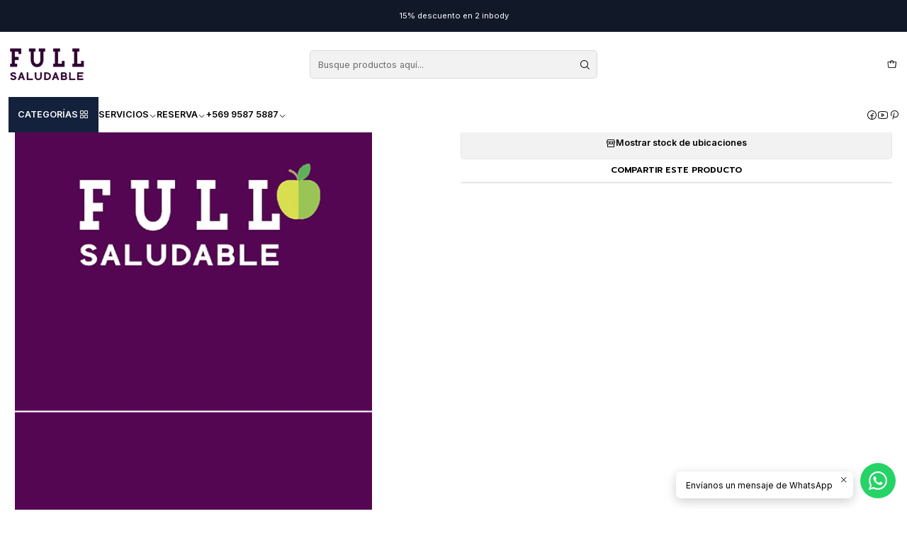

--- FILE ---
content_type: text/html; charset=utf-8
request_url: https://fullsaludable.cl/nutricionista-via-web-en-curacavi?similar_product=true
body_size: 21647
content:






<!doctype html>

<html class="no-js" lang="es-CL" xmlns="http://www.w3.org/1999/xhtml">
  <head>
    

    <meta charset="UTF-8">
    <meta name="viewport" content="width=device-width, initial-scale=1.0">
    <title>nutricionista via web en curacavi</title>
    <meta name="description" content="En&nbsp;Full Saludable&nbsp;somos especialista servicios de Nutrición y Auriculoterapia. Atendemos pacientes con Diabetes, Veganos, Vegetarianos, Niños, Adolescentes, Deportistas, etc">
    <meta name="robots" content="follow, all">

    <link rel="preconnect" href="https://images.jumpseller.com">
    <link rel="preconnect" href="https://cdnx.jumpseller.com">
    <link rel="preconnect" href="https://assets.jumpseller.com">
    <link rel="preconnect" href="https://files.jumpseller.com">
    <link rel="preconnect" href="https://fonts.googleapis.com">
    <link rel="preconnect" href="https://fonts.gstatic.com" crossorigin>

    

<!-- Facebook Meta tags for Product -->
<meta property="fb:app_id" content="283643215104248">

    <meta property="og:id" content="20723532">
    <meta property="og:title" content="nutricionista via web en curacavi   ">
    <meta property="og:type" content="product">
    
      
        <meta property="og:image" content="https://cdnx.jumpseller.com/full-saludable/image/38285352/480?1692222391">
      

    

    
      <meta property="og:brand" content="Full Saludable">
    

    <meta property="product:is_product_shareable" content="1">

    
      <meta property="product:original_price:amount" content="32000.0">
      <meta property="product:price:amount" content="32000.0">
      
        <meta property="product:availability" content="instock">
      
    

    <meta property="product:original_price:currency" content="CLP">
    <meta property="product:price:currency" content="CLP">
  

<meta property="og:description" content="En&nbsp;Full Saludable&nbsp;somos especialista servicios de Nutrición y Auriculoterapia. Atendemos pacientes con Diabetes, Veganos, Vegetarianos, Niños, Adolescentes, Deportistas, etc">
<meta property="og:url" content="https://fullsaludable.cl/nutricionista-via-web-en-curacavi?similar_product=true">
<meta property="og:site_name" content="La mejor Nutricionista en Providencia Especialista">
<meta name="twitter:card" content="summary">


  <meta property="og:locale" content="es_CL">



    
      <link rel="alternate"  href="https://fullsaludable.cl/nutricionista-via-web-en-curacavi">
    

    <link rel="canonical" href="https://fullsaludable.cl/nutricionista-via-web-en-curacavi">

    
    <link rel="apple-touch-icon" type="image/x-icon" href="https://cdnx.jumpseller.com/full-saludable/image/38285726/resize/57/57?1691355741" sizes="57x57">
    <link rel="apple-touch-icon" type="image/x-icon" href="https://cdnx.jumpseller.com/full-saludable/image/38285726/resize/60/60?1691355741" sizes="60x60">
    <link rel="apple-touch-icon" type="image/x-icon" href="https://cdnx.jumpseller.com/full-saludable/image/38285726/resize/72/72?1691355741" sizes="72x72">
    <link rel="apple-touch-icon" type="image/x-icon" href="https://cdnx.jumpseller.com/full-saludable/image/38285726/resize/76/76?1691355741" sizes="76x76">
    <link rel="apple-touch-icon" type="image/x-icon" href="https://cdnx.jumpseller.com/full-saludable/image/38285726/resize/114/114?1691355741" sizes="114x114">
    <link rel="apple-touch-icon" type="image/x-icon" href="https://cdnx.jumpseller.com/full-saludable/image/38285726/resize/120/120?1691355741" sizes="120x120">
    <link rel="apple-touch-icon" type="image/x-icon" href="https://cdnx.jumpseller.com/full-saludable/image/38285726/resize/144/144?1691355741" sizes="144x144">
    <link rel="apple-touch-icon" type="image/x-icon" href="https://cdnx.jumpseller.com/full-saludable/image/38285726/resize/152/152?1691355741" sizes="152x152">

    <link rel="icon" type="image/png" href="https://cdnx.jumpseller.com/full-saludable/image/38285726/resize/196/196?1691355741" sizes="196x196">
    <link rel="icon" type="image/png" href="https://cdnx.jumpseller.com/full-saludable/image/38285726/resize/160/160?1691355741" sizes="160x160">
    <link rel="icon" type="image/png" href="https://cdnx.jumpseller.com/full-saludable/image/38285726/resize/96/96?1691355741" sizes="96x96">
    <link rel="icon" type="image/png" href="https://cdnx.jumpseller.com/full-saludable/image/38285726/resize/32/32?1691355741" sizes="32x32">
    <link rel="icon" type="image/png" href="https://cdnx.jumpseller.com/full-saludable/image/38285726/resize/16/16?1691355741" sizes="16x16">

  <meta name="msapplication-TileColor" content="#95b200">
  <meta name="theme-color" content="#ffffff">



    <!-- jQuery -->
    <script src="https://cdnjs.cloudflare.com/ajax/libs/jquery/3.7.1/jquery.min.js" integrity="sha384-1H217gwSVyLSIfaLxHbE7dRb3v4mYCKbpQvzx0cegeju1MVsGrX5xXxAvs/HgeFs" crossorigin="anonymous" defer></script>

    <!-- Bootstrap -->
    <link rel="stylesheet" href="https://cdn.jsdelivr.net/npm/bootstrap@5.3.3/dist/css/bootstrap.min.css" integrity="sha384-QWTKZyjpPEjISv5WaRU9OFeRpok6YctnYmDr5pNlyT2bRjXh0JMhjY6hW+ALEwIH" crossorigin="anonymous" >

    

    
      <!-- Swiper -->
      <link rel="stylesheet" href="https://cdn.jsdelivr.net/npm/swiper@11.2.7/swiper-bundle.min.css" integrity="sha384-BcvoXlBGZGOz275v0qWNyMLPkNeRLVmehEWtJzEAPL2fzOThyIiV5fhg1uAM20/B" crossorigin="anonymous" >
      <script src="https://cdn.jsdelivr.net/npm/swiper@11.2.7/swiper-bundle.min.js" integrity="sha384-hxqIvJQNSO0jsMWIgfNvs1+zhywbaDMqS9H+bHRTE7C/3RNfuSZpqhbK1dsJzhZs" crossorigin="anonymous" defer></script>
    

    <script type="application/ld+json">
  [
    {
      "@context": "https://schema.org",
      "@type": "BreadcrumbList",
      "itemListElement": [
        
          {
          "@type": "ListItem",
          "position": 1,
          "item": {
          "name": "Inicio",
          "@id": "/"
          }
          }
          ,
        
          {
          "@type": "ListItem",
          "position": 2,
          "item": {
          "name": "nutricionista via web en curacavi   "
          }
          }
          
        
      ]
    },
    {
      "@context": "https://schema.org/"
      ,
        "@type": "Product",
        "name": "nutricionista via web en curacavi   ",
        "url": "https://fullsaludable.cl/nutricionista-via-web-en-curacavi",
        "itemCondition": "https://schema.org/NewCondition",
        
        "image": "https://cdnx.jumpseller.com/full-saludable/image/38285352/480?1692222391",
        
        "description": "En Full Saludable somos especialista servicios de Nutrición y Auriculoterapia. Atendemos pacientes con Diabetes, Veganos, Vegetarianos, Niños, Adolescentes, Deportistas, etc. Contamos con nutricionista via web en curacavi",
        
        "brand": {
          "@type": "Brand",
          "name": "Full Saludable"
        },
        
        
        
        "offers": {
          
            "@type": "Offer",
            "itemCondition": "https://schema.org/NewCondition",
            
            "availability": "https://schema.org/InStock",
            
            
              
            
            "price": "32000.0",
          
          "priceCurrency": "CLP",
          "seller": {
            "@type": "Organization",
            "name": "La mejor Nutricionista en Providencia Especialista"
          },
          "url": "https://fullsaludable.cl/nutricionista-via-web-en-curacavi",
          "shippingDetails": [
            {
            "@type": "OfferShippingDetails",
            "shippingDestination": [
            
            {
              "@type": "DefinedRegion",
              "addressCountry": "CL"
            }
            ]
            }
          ]
        }
      
    }
  ]
</script>


    <style type="text/css" data-js-stylesheet="layout">
      
      
      
      

      
      
      
        
          @import url('https://fonts.googleapis.com/css2?family=Prompt:ital,wght@0,100;0,200;0,300;0,400;0,500;0,600;0,700;0,800;1,100;1,200;1,300;1,400;1,500;1,600;1,700;1,800&display=swap');
        
      
        
          @import url('https://fonts.googleapis.com/css2?family=Inter:ital,wght@0,100;0,200;0,300;0,400;0,500;0,600;0,700;0,800;1,100;1,200;1,300;1,400;1,500;1,600;1,700;1,800&display=swap');
        
      

      @import url('https://unpkg.com/@phosphor-icons/web@2.1.1/src/regular/style.css');
      

      :root {
        --theme-icon-style: var(--icon-style-regular);
        --font-main: Prompt, sans-serif;
        --font-secondary: Inter, sans-serif;
        --font-store-name: Prompt, sans-serif;
        --font-buttons: Inter, sans-serif;
        --font-base-size: 14px;
        --title-size-mobile: var(--title-size-medium-mobile);
        --title-size-desktop: var(--title-size-medium-desktop);
        --title-weight: 500;
        --title-spacing: 0px;
        --title-text-transform: uppercase;
        --description-size-desktop: var(--description-size-desktop-medium);

        --store-name-size-mobile: var(--store-name-mobile-large);
        --store-name-size-desktop: var(--store-name-desktop-large);
        --store-name-weight: 400;

        
            --radius-style: 5px;
            --radius-style-adapt: var(--radius-style);
            --radius-style-inner: calc(var(--radius-style) * 0.5);
          

        
            --button-style: calc(var(--font-base-size) * 0.5);
          
        --button-transform: uppercase;

        --theme-section-padding: var(--theme-section-large-padding);
        --theme-block-padding: var(--theme-block-large-padding);
        --theme-block-wrapper-padding: var(--theme-block-wrapper-large-padding);

        --theme-border-style: solid;
        --theme-border-thickness: 1px;

        --theme-button-hover-size: 2px;

        --cart-header-logo-height-desktop: 50px;
        --cart-header-logo-height-mobile: 40px;

        --pb-name-weight: 500;
        --pb-name-spacing: 0px;
        --pb-name-text-transform: initial;
        --pb-alignment: start;
        --pb-color-label-status-bg: #FFFFFF;
        --pb-color-label-status-text: #000000;
        --pb-color-label-status-border: rgba(0, 0, 0, 0.1);
        --pb-color-label-new-bg: #007EA7;
        --pb-color-label-new-text: #FFFFFF;
        --pb-image-dimension: var(--aspect-ratio-square);
        
            --pb-colors-style-outer: 20px;
            --pb-colors-style-inner: 20px;
          
        
          --pb-colors-size-desktop: 20px;
          --pb-colors-size-mobile: 16px;
        

        --article-block-border-opacity: 0.2;

        --store-whatsapp-spacing: 1rem;
        --store-whatsapp-color-icon: #FFFFFF;
        --store-whatsapp-color-bg: #25D366;
        --store-whatsapp-color-bg-hover: #128C7E;
        --store-whatsapp-color-message-text: #000000;
        --store-whatsapp-color-message-bg: #FFFFFF;
        --store-whatsapp-color-message-shadow: rgba(0, 0, 0, 0.2);

        --av-popup-color-bg: #FFFFFF;
        --av-popup-color-text: #222222;
        --av-popup-color-button-accept-bg: #329B4F;
        --av-popup-color-button-accept-text: #FFFFFF;
        --av-popup-color-button-reject-bg: #DC2D13;
        --av-popup-color-button-reject-text: #FFFFFF;

        --breadcrumbs-margin-top: 8px;
        --breadcrumbs-margin-bottom: 8px;

        --color-discount: #D2040F;
        --color-discount-text: #FFFFFF;
        --color-ratings: #FF9F1C;
        --color-additional-icon: #000000;
        --color-additional-icon-active: #ED0914;
        --color-additional-background: #FFFFFF;
        --color-additional-border: rgba(0, 0, 0, 0.1);

        --carousel-nav-size: 20px;

        --theme-pb-image-transition: var(--theme-image-zoom);
        --theme-pb-image-transition-hover: var(--theme-image-zoom-hover);
      }

      
      .product-block,
      [data-bundle-color="default"] {
        --color-background: #FFFFFF;
        --color-background-contrast: #222222;
        --color-background-contrast-op05: rgba(34, 34, 34, 0.05);
        --color-background-contrast-op3: rgba(34, 34, 34, 0.3);
        --color-background-contrast-op7: rgba(34, 34, 34, 0.7);
        --color-background-op0: rgba(255, 255, 255, 0.0);
        --color-main: #000000;
        --color-main-op05: rgba(0, 0, 0, 0.05);
        --color-main-op1: rgba(0, 0, 0, 0.1);
        --color-main-op2: rgba(0, 0, 0, 0.2);
        --color-main-op3: rgba(0, 0, 0, 0.3);
        --color-main-op5: rgba(0, 0, 0, 0.5);
        --color-main-op7: rgba(0, 0, 0, 0.7);
        --color-secondary: #403D39;
        --color-secondary-op05: rgba(64, 61, 57, 0.05);
        --color-secondary-op1: rgba(64, 61, 57, 0.1);
        --color-secondary-op3: rgba(64, 61, 57, 0.3);
        --color-secondary-op7: rgba(64, 61, 57, 0.7);
        --color-links: #EB5E28;
        --color-links-hover: #000000;
        --color-links-badge-hover: #ed6f3f;
        --color-links-contrast: #FFFFFF;
        --color-button-main-bg: #14213D;
        --color-button-main-bg-hover: #243b6d;
        --color-button-main-text: #FFFFFF;
        --color-button-secondary-bg: #FCA311;
        --color-button-secondary-bg-hover: #fdbb50;
        --color-button-secondary-text: #FFFFFF;
        --color-border: var(--color-main-op1);
        --color-border-opacity: 0.1;
        --color-selection-text: #FFFFFF;
        --color-overlay: #FFFFFF;

        color: var(--color-main);
        background: var(--color-background);
      }
      
      
      [data-bundle-color="system-1"] {
        --color-background: #111827;
        --color-background-contrast: #FFFFFF;
        --color-background-contrast-op05: rgba(255, 255, 255, 0.05);
        --color-background-contrast-op3: rgba(255, 255, 255, 0.3);
        --color-background-contrast-op7: rgba(255, 255, 255, 0.7);
        --color-background-op0: rgba(17, 24, 39, 0.0);
        --color-main: #FFFFFF;
        --color-main-op05: rgba(255, 255, 255, 0.05);
        --color-main-op1: rgba(255, 255, 255, 0.1);
        --color-main-op2: rgba(255, 255, 255, 0.2);
        --color-main-op3: rgba(255, 255, 255, 0.3);
        --color-main-op5: rgba(255, 255, 255, 0.5);
        --color-main-op7: rgba(255, 255, 255, 0.7);
        --color-secondary: #A3A3A3;
        --color-secondary-op05: rgba(163, 163, 163, 0.05);
        --color-secondary-op1: rgba(163, 163, 163, 0.1);
        --color-secondary-op3: rgba(163, 163, 163, 0.3);
        --color-secondary-op7: rgba(163, 163, 163, 0.7);
        --color-links: #FFFFFF;
        --color-links-hover: #FFFFFF;
        --color-links-badge-hover: #ffffff;
        --color-links-contrast: #222222;
        --color-button-main-bg: #FFFFFF;
        --color-button-main-bg-hover: #ffffff;
        --color-button-main-text: #111827;
        --color-button-secondary-bg: #374151;
        --color-button-secondary-bg-hover: #515f77;
        --color-button-secondary-text: #FFFFFF;
        --color-border: var(--color-main-op1);
        --color-border-opacity: 0.1;
        --color-selection-text: #222222;
        --color-overlay: #111827;

        color: var(--color-main);
        background: var(--color-background);
      }
      
      
      [data-bundle-color="system-2"] {
        --color-background: #FFFFFF;
        --color-background-contrast: #222222;
        --color-background-contrast-op05: rgba(34, 34, 34, 0.05);
        --color-background-contrast-op3: rgba(34, 34, 34, 0.3);
        --color-background-contrast-op7: rgba(34, 34, 34, 0.7);
        --color-background-op0: rgba(255, 255, 255, 0.0);
        --color-main: #261C15;
        --color-main-op05: rgba(38, 28, 21, 0.05);
        --color-main-op1: rgba(38, 28, 21, 0.1);
        --color-main-op2: rgba(38, 28, 21, 0.2);
        --color-main-op3: rgba(38, 28, 21, 0.3);
        --color-main-op5: rgba(38, 28, 21, 0.5);
        --color-main-op7: rgba(38, 28, 21, 0.7);
        --color-secondary: #35271D;
        --color-secondary-op05: rgba(53, 39, 29, 0.05);
        --color-secondary-op1: rgba(53, 39, 29, 0.1);
        --color-secondary-op3: rgba(53, 39, 29, 0.3);
        --color-secondary-op7: rgba(53, 39, 29, 0.7);
        --color-links: #007EA7;
        --color-links-hover: #261C15;
        --color-links-badge-hover: #0091c0;
        --color-links-contrast: #FFFFFF;
        --color-button-main-bg: #261C15;
        --color-button-main-bg-hover: #4f3a2c;
        --color-button-main-text: #F5F5F5;
        --color-button-secondary-bg: #6B818C;
        --color-button-secondary-bg-hover: #8ea0a9;
        --color-button-secondary-text: #FFFFFF;
        --color-border: var(--color-main-op1);
        --color-border-opacity: 0.1;
        --color-selection-text: #FFFFFF;
        --color-overlay: #FFFFFF;

        color: var(--color-main);
        background: var(--color-background);
      }
      
      
      [data-bundle-color="system-3"] {
        --color-background: #FFFFFF;
        --color-background-contrast: #222222;
        --color-background-contrast-op05: rgba(34, 34, 34, 0.05);
        --color-background-contrast-op3: rgba(34, 34, 34, 0.3);
        --color-background-contrast-op7: rgba(34, 34, 34, 0.7);
        --color-background-op0: rgba(255, 255, 255, 0.0);
        --color-main: #111827;
        --color-main-op05: rgba(17, 24, 39, 0.05);
        --color-main-op1: rgba(17, 24, 39, 0.1);
        --color-main-op2: rgba(17, 24, 39, 0.2);
        --color-main-op3: rgba(17, 24, 39, 0.3);
        --color-main-op5: rgba(17, 24, 39, 0.5);
        --color-main-op7: rgba(17, 24, 39, 0.7);
        --color-secondary: #6B7280;
        --color-secondary-op05: rgba(107, 114, 128, 0.05);
        --color-secondary-op1: rgba(107, 114, 128, 0.1);
        --color-secondary-op3: rgba(107, 114, 128, 0.3);
        --color-secondary-op7: rgba(107, 114, 128, 0.7);
        --color-links: #111827;
        --color-links-hover: #111827;
        --color-links-badge-hover: #192339;
        --color-links-contrast: #FFFFFF;
        --color-button-main-bg: #111827;
        --color-button-main-bg-hover: #243353;
        --color-button-main-text: #FFFFFF;
        --color-button-secondary-bg: #F3F4F6;
        --color-button-secondary-bg-hover: #ffffff;
        --color-button-secondary-text: #111827;
        --color-border: var(--color-main-op1);
        --color-border-opacity: 0.1;
        --color-selection-text: #FFFFFF;
        --color-overlay: #FFFFFF;

        color: var(--color-main);
        background: var(--color-background);
      }
      
      
      [data-bundle-color="system-4"] {
        --color-background: #FFFFFF;
        --color-background-contrast: #222222;
        --color-background-contrast-op05: rgba(34, 34, 34, 0.05);
        --color-background-contrast-op3: rgba(34, 34, 34, 0.3);
        --color-background-contrast-op7: rgba(34, 34, 34, 0.7);
        --color-background-op0: rgba(255, 255, 255, 0.0);
        --color-main: #111827;
        --color-main-op05: rgba(17, 24, 39, 0.05);
        --color-main-op1: rgba(17, 24, 39, 0.1);
        --color-main-op2: rgba(17, 24, 39, 0.2);
        --color-main-op3: rgba(17, 24, 39, 0.3);
        --color-main-op5: rgba(17, 24, 39, 0.5);
        --color-main-op7: rgba(17, 24, 39, 0.7);
        --color-secondary: #6B7280;
        --color-secondary-op05: rgba(107, 114, 128, 0.05);
        --color-secondary-op1: rgba(107, 114, 128, 0.1);
        --color-secondary-op3: rgba(107, 114, 128, 0.3);
        --color-secondary-op7: rgba(107, 114, 128, 0.7);
        --color-links: #111827;
        --color-links-hover: #111827;
        --color-links-badge-hover: #192339;
        --color-links-contrast: #FFFFFF;
        --color-button-main-bg: #111827;
        --color-button-main-bg-hover: #243353;
        --color-button-main-text: #FFFFFF;
        --color-button-secondary-bg: #F3F4F6;
        --color-button-secondary-bg-hover: #ffffff;
        --color-button-secondary-text: #111827;
        --color-border: var(--color-main-op1);
        --color-border-opacity: 0.1;
        --color-selection-text: #FFFFFF;
        --color-overlay: #FFFFFF;

        color: var(--color-main);
        background: var(--color-background);
      }
      

      
      :is(.product-block__attributes, .store-product__attributes) {
        display: none !important;
      }
      

      .product-block__labels,
      .product-block__labels > .d-flex {
        align-items: end;
      }

      

      

      
      .product-stock[data-label="available"] {
        display: none !important;
      }
      

      
      .product-stock__text-exact {
        display: none !important;
      }
      

      

      
      #buy-now-button:disabled {
        display: block !important;
        visibility: hidden !important;
      }

      @media screen and (max-width: 768px) {
        #buy-now-button:disabled {
          display: none !important;
        }
      }
      

      

      

      

      
        .button--style:before {
          display: none;
        }
      

      

      

      

      

      

      

      

      

      
    </style>

    <link rel="stylesheet" href="https://assets.jumpseller.com/store/full-saludable/themes/887144/app.min.css?1758726431">
    
    
    
    
      <link rel="stylesheet" href="https://cdnjs.cloudflare.com/ajax/libs/aos/2.3.4/aos.css" integrity="sha512-1cK78a1o+ht2JcaW6g8OXYwqpev9+6GqOkz9xmBN9iUUhIndKtxwILGWYOSibOKjLsEdjyjZvYDq/cZwNeak0w==" crossorigin="anonymous" >
    

    <script type="application/json" id="theme-data">
  {
    "is_preview": false,
    "template": "product",
    "cart": {
      "url": "/cart",
      "debounce": 50
    },
    "language": "cl",
    "order": {
      "totalOutstanding": 0.0,
      "productsCount": 0,
      "checkoutUrl": "https://fullsaludable.cl/v2/checkout/information/",
      "url": "/cart",
      "remainingForFreeShippingMessage": "",
      "minimumPurchase": {
        "conditionType": "",
        "conditionValue": 0
      }
    },
    "currency_code": "CLP",
    "translations": {
      "active_price": "Precio por unidad",
      "added_singular": "1 unidad de %{name} ha sido agregada.",
      "added_qty_plural": "%{qty} unidades de %{name} fueron agregadas.",
      "added_to_cart": "agregado al carro",
      "add_to_cart": "Agregar al carro",
      "added_to_wishlist": "%{name} se agregó a tu lista de favoritos",
      "available_in_stock": "Disponible en stock",
      "buy": "Comprar",
      "buy_now": "Comprar ahora",
      "buy_now_not_allowed": "No puedes comprar ahora con la cantidad actual elegida.",
      "buy_quantity": "Comprar cantidad",
      "check_this": "Mira esto:",
      "contact_us": "Contáctanos",
      "continue_shopping": "Seguir comprando",
      "copy_to_clipboard": "Copiar al portapapeles",
      "coupons_list_title": "Cupones de descuento aplicados",
      "coupons_list_success_text1": "Tu código",
      "coupons_list_success_text2": "ha sido exitosamente eliminado. Esta página se actualizará.",
      "counter_text_weeks": "semanas",
      "counter_text_days": "días",
      "counter_text_hours": "horas",
      "counter_text_minutes": "minutos",
      "counter_text_seconds": "segundos",
      "customer_register_back_link_url": "/customer/login",
      "customer_register_back_link_text": "¿Ya tienes una cuenta? Puedes ingresar aquí.",
      "decrease_quantity": "Reducir cantidad",
      "discount_off": "Descuento (%)",
      "discount_message": "Esta promoción es válida desde %{date_begins} hasta %{date_expires}",
      "error_adding_to_cart": "Error al añadir al carrito",
      "error_downloading": "Error al intentar descargar",
      "error_fetching_cart": "Error al recuperar el carrito",
      "error_updating_to_cart": "Error al actualizar el carrito",
      "error_adding_to_wishlist": "Error al añadir a la lista de favoritos",
      "error_removing_from_wishlist": "Error al eliminar de la lista de deseos",
      "files_too_large": "La suma del tamaño de los archivos seleccionados debe ser inferior a 10MB.",
      "fill_country_region_shipping": "Por favor ingresa el país y región para calcular los costos de envío.",
      "go_to": "Ir a",
      "go_to_cart": "Ir al carrito",
      "go_to_shopping_cart": "Ir al carrito de compras",
      "go_to_wishlist": "Revisa tu Wishlist",
      "increase_quantity": "Aumentar cantidad",
      "low_stock_basic": "Stock bajo",
      "low_stock_limited": "Date prisa, quedan pocas unidades",
      "low_stock_alert": "Date prisa, ya casi se agota",
      "low_stock_basic_exact": "Quedan %{qty} unidades",
      "low_stock_limited_exact": "Date prisa, solo quedan %{qty} unidades",
      "low_stock_alert_exact": "Date prisa, solo quedan %{qty} en stock",
      "minimum_quantity": "Cantidad mínima",
      "more_info": "Me gustaría más información sobre este producto:",
      "newsletter_message_success": "Registrado con éxito",
      "newsletter_message_error": "Error al registrarse, por favor intenta nuevamente más tarde.",
      "newsletter_message_success_captcha": "Éxito en el captcha",
      "newsletter_message_error_captcha": "Error en captcha",
      "newsletter_text_placeholder": "email@dominio.com",
      "newsletter_text_button": "Suscríbete",
      "notify_me_when_available": "Notificarme cuando esté disponible",
      "no_shipping_methods": "No hay métodos de envío disponibles para tu dirección de envío.",
      "OFF": "OFF",
      "out_of_stock": "Agotado",
      "proceed_to_checkout": "Proceder al Pago",
      "product_stock_locations_link_text": "Ver en Google Maps",
      "remove": "Eliminar",
      "removed_from_wishlist": "%{name} fue eliminado de tu Wishlist",
      "send_us_a_message": "Mándanos un mensaje",
      "share_on": "Compartir en",
      "show_more": "Muestra Más",
      "show_less": "Muestra menos",
      "success": "Éxito",
      "success_adding_to_cart": "Éxito al añadir al carrito",
      "success_adding_to_wishlist": "¡Agregado al Wishlist!",
      "success_removing_from_wishlist": "Eliminado del Wishlist",
      "SKU": "SKU",
      "variant_out_of_stock": "Esta opción está actualmente agotada.",
      "x_units_in_stock": "%{qty} unidades en stock",
      "your_cart_is_empty": "Tu carro está vacío"
    },
    "options": {
      "av_popup_button_reject_redirect": "https://jumpseller.com",
      "display_cart_notification": true,
      "filters_desktop": true,
      "pf_first_gallery_image": false,
      "quantity": "Cantidad",
      "tax_label": "+ impuestos"
    }
  }
</script>

<script>
  function callonDOMLoaded(callback) {
    document.readyState === 'loading' ? window.addEventListener('DOMContentLoaded', callback) : callback();
  }
  function callonComplete(callback) {
    document.readyState === 'complete' ? callback() : window.addEventListener('load', callback);
  }
  Object.defineProperty(window, 'theme', {
    value: Object.freeze(JSON.parse(document.querySelector('#theme-data').textContent)),
    writable: false,
    configurable: false,
  });
</script>




    
  <meta name="csrf-param" content="authenticity_token" />
<meta name="csrf-token" content="CQt10bN3koOBRXsgwxpjxN5eWsUewpcr0OYigPmrbgOUwfRUqZwZcdxqJIZ-JzydYTRcZtY-_n71sC1L9SC_nw" />
<script src="https://files.jumpseller.com/javascripts/dist/jumpseller-2.0.0.js" defer="defer"></script></head>

  <body
    data-bundle-color="default"
    
    
  >
    <script src="https://assets.jumpseller.com/store/full-saludable/themes/887144/theme.min.js?1758726431" defer></script>
    <script src="https://assets.jumpseller.com/store/full-saludable/themes/887144/custom.min.js?1758726431" defer></script>
    

    <!-- Bootstrap JS -->
    <script src="https://cdn.jsdelivr.net/npm/bootstrap@5.3.3/dist/js/bootstrap.bundle.min.js" integrity="sha384-YvpcrYf0tY3lHB60NNkmXc5s9fDVZLESaAA55NDzOxhy9GkcIdslK1eN7N6jIeHz" crossorigin="anonymous" defer></script>
    <script>
      document.addEventListener('DOMContentLoaded', function () {
        const tooltipTriggerList = document.querySelectorAll('[data-bs-toggle="tooltip"]'); // Initialize Bootstrap Tooltips
        const tooltipList = [...tooltipTriggerList].map((tooltipTriggerEl) => new bootstrap.Tooltip(tooltipTriggerEl));
      });
    </script>

    

    <div class="main-container" data-layout="product">
      <div class="toast-notification__wrapper top-right"></div>
      <div id="top_components"><div id="component-21332706" class="theme-component show">


















<style>
  .header {
    --theme-max-width: 1620px;
    --header-logo-height-mobile: 40px;
    --header-logo-height-desktop: 50px;
    
      --header-overlap-opacity: 0.6;
      --header-floating-shadow: 0.25;
    
  }
  .header,
  .top-bar,
  #mobile-menu,
  .mobile-nav {
    --header-nav-font-weight: 600;
  }
</style>

<header
  class="header header--fixed header--push"
  data-fixed="true"
  data-border="false"
  data-uppercase="true"
  data-bundle-color="default"
  data-version="v2"
  data-toolbar="false"
  data-overlap="false"
  data-floating="false"
  data-js-component="21332706"
>
  <div class="h-100 header__container">
    <div class="row h-100 align-items-center justify-content-between header__wrapper">
      
          <div class="col-12 col-lg header__column">













  
      <div class="theme-store-name">
        <a href="https://fullsaludable.cl" class="header__brand" title="Ir a la página de inicio">
    <img src="https://assets.jumpseller.com/store/full-saludable/themes/887144/settings/f93dd797ea9bd181e7c5/FULL-SALUDABLE-NUTRICIONISTA.webp?1755348446" alt="La mejor Nutricionista en Providencia Especialista" class="header__logo" width="110" height="50" loading="eager">
  </a>
      </div>
  

</div>

          <div class="col-auto header__column d-block d-lg-none">
            <ul class="justify-content-start header__menu">




  
  <li class="header__item d-flex">
    <button type="button" class="button header__link" data-bs-toggle="offcanvas" data-bs-target="#mobile-menu" aria-controls="mobile-menu" aria-label="Menú">
      
        <i class="theme-icon ph ph-list header__icon"></i>
      
      <div class="d-none d-md-block header__text">Menú</div>
    </button>
  </li>






</ul>
          </div>

          <div class="col col-lg header__column">





  


  
  <form
    
      class="header-search"
    
    method="get"
    action="/search"
  >
    <button type="submit" class="button header-search__submit" title="Buscar"><i class="theme-icon ph ph-magnifying-glass"></i></button>

    <input
      type="text"
      
      class="text header-search__input"
      value=""
      name="q"
      placeholder="Busque productos aquí..."
    >
  </form>

  <a role="button" class="button d-block d-lg-none header__close-mobile-search toggle-header-search"><i class="ph ph-x"></i></a>




</div>

          <div class="col-auto col-lg header__column">
            <ul class="justify-content-end header__menu">























  
      <li class="header__item header__item--cart">
        
          <button
            type="button"
            class="button header__link"
            data-bs-toggle="offcanvas"
            data-bs-target="#sidebar-cart"
            aria-controls="sidebar-cart"
            aria-label="Carro"
          >
            
  
    <i class="theme-icon ph ph-tote header__icon"></i>
  

  <div class="header__text header__text--counter theme-cart-counter" data-products-count="0">0</div>

  

          </button>
        
      </li>
    

</ul>
          </div>
        
    </div>
  </div>
  <!-- end .header__container -->

  
    
  
    









<div
  class="d-block header-navigation header-navigation--no-spacing"
  
>
  <nav
    class="container d-flex align-items-start justify-content-between header-nav"
    data-border="true"
    data-uppercase="true"
    
      data-categories-menu="both"
    
    data-js-component="21332777"
  >
    <ul class="no-bullet justify-content-start header-nav__menu header-nav__menu--start">
      
        




    
      <li class="d-block d-lg-none header-nav__item">
        <button
          type="button"
          class="button header-nav__anchor header-nav__anchor--categories"
          data-bs-toggle="offcanvas"
          data-bs-target="#mobile-categories"
          aria-controls="mobile-categories"
          aria-label="Categorías"
        >
          
  
      Categorías
      
        <i class="theme-icon ph ph-squares-four"></i>
      
  

        </button>
      </li>
    

    
      <li class="d-none d-lg-block header-nav__item dropdown header-nav__item--hover">
        
            <a
              role="button"
              class="d-none d-lg-flex button header-nav__anchor header-nav__anchor--categories"
              title="Abrir submenú"
              data-event="hover"
            >
  
      Categorías
      
        <i class="theme-icon ph ph-squares-four"></i>
      
  
</a>
        

        
            <div class="dropdown-menu header-flyout">
              <ul class="no-bullet header-flyout__menu">
                
                  <li class="header-flyout__item">
                    
                      <a
                        href="/contact"
                        class="dropdown-item header-flyout__link"
                        title="Ir a Contacto"
                        
                      >Contacto</a>
                    
                  </li>
                
              </ul>
            </div>
          
      </li>
    


      

      
        <li class="header-nav__item dropdown header-nav__item--hover">
          
            
                <a
                    href="/servicios"
                  class="button header-nav__anchor"
                  title="Ir a Servicios"
                  data-event="hover"
                  
                >Servicios<i class="ph ph-caret-down header-nav__caret"></i>
                </a>
            

            
              <div class="dropdown-menu header-flyout">
  <ul class="no-bullet header-flyout__menu">
    
      <li class="header-flyout__item dropdown header-flyout__item--hover">
        
          
              <a
                
                  role="button"
                
                class="dropdown-item header-flyout__link header-flyout__link--has-dropdown"
                title="Ir a Nutrición General"
                data-event="hover"
              >Nutrición General<i class="ph ph-caret-right header-flyout__caret"></i>
              </a>
          

          <div class="dropdown-menu header-flyout">
  <ul class="no-bullet header-flyout__menu">
    
      <li class="header-flyout__item">
        
          <a
            href="/nutricionistas-providencia"
            class="dropdown-item header-flyout__link"
            title="Ir a Nutricionistas Providencia. Atención Personalizada. "
            
          >Nutricionistas Providencia. Atención Personalizada. </a>
        
      </li>
    

    
  </ul>
</div>

        
      </li>
    
      <li class="header-flyout__item dropdown header-flyout__item--hover">
        
          
              <a
                
                  role="button"
                
                class="dropdown-item header-flyout__link header-flyout__link--has-dropdown"
                title="Ir a Nutrición Especializada"
                data-event="hover"
              >Nutrición Especializada<i class="ph ph-caret-right header-flyout__caret"></i>
              </a>
          

          <div class="dropdown-menu header-flyout">
  <ul class="no-bullet header-flyout__menu">
    
      <li class="header-flyout__item dropdown header-flyout__item--hover">
        
          
              <a
                
                  role="button"
                
                class="dropdown-item header-flyout__link header-flyout__link--has-dropdown"
                title="Ir a Alimentación "
                data-event="hover"
              >Alimentación <i class="ph ph-caret-right header-flyout__caret"></i>
              </a>
          

          <div class="dropdown-menu header-flyout">
  <ul class="no-bullet header-flyout__menu">
    
      <li class="header-flyout__item">
        
          <a
            href="/nutricionista-para-veganos-providencia"
            class="dropdown-item header-flyout__link"
            title="Ir a nutricionista para veganos"
            
          >nutricionista para veganos</a>
        
      </li>
    
      <li class="header-flyout__item">
        
          <a
            href="/nutricionista-para-vegetarianos-providencia"
            class="dropdown-item header-flyout__link"
            title="Ir a nutricionista para vegetarianos"
            
          >nutricionista para vegetarianos</a>
        
      </li>
    
      <li class="header-flyout__item">
        
          <a
            href="/nutricionista-especialista-en-intolerancias-santiago-de-chile"
            class="dropdown-item header-flyout__link"
            title="Ir a especialista en intolerancias"
            
          >especialista en intolerancias</a>
        
      </li>
    
      <li class="header-flyout__item">
        
          <a
            href="/nutricionista-especialista-en-trastornos-alimentarios-providencia"
            class="dropdown-item header-flyout__link"
            title="Ir a trastornos alimentarios"
            
          >trastornos alimentarios</a>
        
      </li>
    
      <li class="header-flyout__item">
        
          <a
            href="/nutricionista-especialista-en-reflujo-gastrointestinal-providencia"
            class="dropdown-item header-flyout__link"
            title="Ir a reflujo gastrointestinal"
            
          >reflujo gastrointestinal</a>
        
      </li>
    
      <li class="header-flyout__item">
        
          <a
            href="/nutricionista-para-celiacos-providencia"
            class="dropdown-item header-flyout__link"
            title="Ir a nutricionista para celiacos"
            
          >nutricionista para celiacos</a>
        
      </li>
    
      <li class="header-flyout__item">
        
          <a
            href="/nutricionista-especialista-en-colon-irritable-providencia"
            class="dropdown-item header-flyout__link"
            title="Ir a especialista en colon irritable "
            
          >especialista en colon irritable </a>
        
      </li>
    

    
  </ul>
</div>

        
      </li>
    
      <li class="header-flyout__item">
        
          <a
            href="/nutricionista-deportivo-providencia"
            class="dropdown-item header-flyout__link"
            title="Ir a Deportistas"
            
          >Deportistas</a>
        
      </li>
    
      <li class="header-flyout__item dropdown header-flyout__item--hover">
        
          
              <a
                
                  role="button"
                
                class="dropdown-item header-flyout__link header-flyout__link--has-dropdown"
                title="Ir a Familiar"
                data-event="hover"
              >Familiar<i class="ph ph-caret-right header-flyout__caret"></i>
              </a>
          

          <div class="dropdown-menu header-flyout">
  <ul class="no-bullet header-flyout__menu">
    
      <li class="header-flyout__item">
        
          <a
            href="/nutricionista-especialista-en-obesidad-providencia"
            class="dropdown-item header-flyout__link"
            title="Ir a especialista en obesidad"
            
          >especialista en obesidad</a>
        
      </li>
    
      <li class="header-flyout__item">
        
          <a
            href="/nutricionista-infantil-en-santiago-especialista-en-ninos"
            class="dropdown-item header-flyout__link"
            title="Ir a infantil especialista en niños   "
            
          >infantil especialista en niños   </a>
        
      </li>
    

    
  </ul>
</div>

        
      </li>
    
      <li class="header-flyout__item dropdown header-flyout__item--hover">
        
          
              <a
                
                  role="button"
                
                class="dropdown-item header-flyout__link header-flyout__link--has-dropdown"
                title="Ir a Enfermedades Cronicas"
                data-event="hover"
              >Enfermedades Cronicas<i class="ph ph-caret-right header-flyout__caret"></i>
              </a>
          

          <div class="dropdown-menu header-flyout">
  <ul class="no-bullet header-flyout__menu">
    
      <li class="header-flyout__item">
        
          <a
            href="/nutricionista-para-diabetico-providencia"
            class="dropdown-item header-flyout__link"
            title="Ir a nutricionista para diabetico"
            
          >nutricionista para diabetico</a>
        
      </li>
    
      <li class="header-flyout__item">
        
          <a
            href="/nutricionista-para-hipertensos-providencia"
            class="dropdown-item header-flyout__link"
            title="Ir a nutricionista para hipertensos"
            
          >nutricionista para hipertensos</a>
        
      </li>
    

    
  </ul>
</div>

        
      </li>
    
      <li class="header-flyout__item dropdown header-flyout__item--hover">
        
          
              <a
                
                  role="button"
                
                class="dropdown-item header-flyout__link header-flyout__link--has-dropdown"
                title="Ir a Enfermedades"
                data-event="hover"
              >Enfermedades<i class="ph ph-caret-right header-flyout__caret"></i>
              </a>
          

          <div class="dropdown-menu header-flyout">
  <ul class="no-bullet header-flyout__menu">
    
      <li class="header-flyout__item">
        
          <a
            href="/nutricionista-especialista-en-sindrome-ovario-poliquistico-providencia"
            class="dropdown-item header-flyout__link"
            title="Ir a síndrome ovario poliquístico"
            
          >síndrome ovario poliquístico</a>
        
      </li>
    
      <li class="header-flyout__item">
        
          <a
            href="/nutricionista-especialista-en-hipotiroidismo-providencia"
            class="dropdown-item header-flyout__link"
            title="Ir a especialista en hipotiroidismo"
            
          >especialista en hipotiroidismo</a>
        
      </li>
    
      <li class="header-flyout__item">
        
          <a
            href="/nutricionista-especialista-en-tiroides-providencia"
            class="dropdown-item header-flyout__link"
            title="Ir a especialista en tiroides "
            
          >especialista en tiroides </a>
        
      </li>
    
      <li class="header-flyout__item">
        
          <a
            href="/consulta-nutricional-para-resistencia-a-la-insulina"
            class="dropdown-item header-flyout__link"
            title="Ir a Resistencia a La Insulina"
            
          >Resistencia a La Insulina</a>
        
      </li>
    

    
  </ul>
</div>

        
      </li>
    

    
  </ul>
</div>

        
      </li>
    
      <li class="header-flyout__item">
        
          <a
            href="/servicios/bioimpedancia-examen-inbody"
            class="dropdown-item header-flyout__link"
            title="Ir a Bioimpedancia Examen Inbody"
            
          >Bioimpedancia Examen Inbody</a>
        
      </li>
    
      <li class="header-flyout__item">
        
          <a
            href="/auriculoterapia"
            class="dropdown-item header-flyout__link"
            title="Ir a Auriculoterapia"
            
          >Auriculoterapia</a>
        
      </li>
    

    
      <li class="header-flyout__item">
        <a
          href="/servicios"
          class="dropdown-item header-flyout__link header-flyout__link--last"
          title="Ver todo en Servicios"
          
        >
          Ver todo
          <i class="ph ph-caret-double-right"></i>
        </a>
      </li>
    
  </ul>
</div>

            
          
        </li>
      
        <li class="header-nav__item dropdown header-nav__item--hover">
          
            
                <a
                    href="/reserva"
                  class="button header-nav__anchor"
                  title="Ir a Reserva"
                  data-event="hover"
                  
                >Reserva<i class="ph ph-caret-down header-nav__caret"></i>
                </a>
            

            
              <div class="dropdown-menu header-flyout">
  <ul class="no-bullet header-flyout__menu">
    
      <li class="header-flyout__item">
        
          <a
            href="/agenda-online"
            class="dropdown-item header-flyout__link"
            title="Ir a Agenda Online"
            
          >Agenda Online</a>
        
      </li>
    

    
      <li class="header-flyout__item">
        <a
          href="/reserva"
          class="dropdown-item header-flyout__link header-flyout__link--last"
          title="Ver todo en Reserva"
          
        >
          Ver todo
          <i class="ph ph-caret-double-right"></i>
        </a>
      </li>
    
  </ul>
</div>

            
          
        </li>
      
        <li class="header-nav__item dropdown header-nav__item--hover">
          
            
                <a
                    href="https://api.whatsapp.com/send?phone=56995875887"
                  class="button header-nav__anchor"
                  title="Ir a +569 9587 5887"
                  data-event="hover"
                  
                    target="_blank"
                  
                >+569 9587 5887<i class="ph ph-caret-down header-nav__caret"></i>
                </a>
            

            
              <div class="dropdown-menu header-flyout">
  <ul class="no-bullet header-flyout__menu">
    
      <li class="header-flyout__item">
        
          <a
            href="/contact"
            class="dropdown-item header-flyout__link"
            title="Ir a Contacto"
            
          >Contacto</a>
        
      </li>
    

    
      <li class="header-flyout__item">
        <a
          href="https://api.whatsapp.com/send?phone=56995875887"
          class="dropdown-item header-flyout__link header-flyout__link--last"
          title="Ver todo en +569 9587 5887"
          
            target="_blank"
          
        >
          Ver todo
          <i class="ph ph-caret-double-right"></i>
        </a>
      </li>
    
  </ul>
</div>

            
          
        </li>
      
    </ul>

    
      
        <ul class="no-bullet d-none d-lg-flex justify-content-end header-nav__menu header-nav__menu--social"><li class="header-nav__item"><a href="https://www.facebook.com/Nutricionistaprovidencia" class="theme-social__link" title="Síguenos en Facebook" target="_blank">
    <i class="theme-icon ph ph-facebook-logo"></i>
  </a></li><li class="header-nav__item"><a href="https://youtube.com/channel/UCzNfRmz1kcTuBFQT7Hv_fmw" class="theme-social__link" title="Síguenos en Youtube" target="_blank">
    <i class="theme-icon ph ph-youtube-logo"></i>
  </a></li><li class="header-nav__item"><a href="https://www.pinterest.com/fullsaludable" class="theme-social__link" title="Síguenos en Pinterest" target="_blank">
    <i class="theme-icon ph ph-pinterest-logo"></i>
  </a></li></ul></nav>
</div>

  

  

  
</header>






<div
  class="offcanvas offcanvas-start sidebar"
  tabindex="-1"
  id="mobile-menu"
  aria-labelledby="mobile-menu-label"
  data-version="v2"
  data-bundle-color="default"
>
  <div class="offcanvas-header sidebar-header sidebar-header--transparent">
    













    <img src="https://assets.jumpseller.com/store/full-saludable/themes/887144/settings/f93dd797ea9bd181e7c5/FULL-SALUDABLE-NUTRICIONISTA.webp?1755348446" alt="La mejor Nutricionista en Providencia Especialista" class="sidebar-header__logo" width="110" height="50" loading="eager">
  


    <button type="button" class="button sidebar-header__close" data-bs-dismiss="offcanvas" aria-label="Cerrar"><i class="ph ph-x-circle"></i></button>
  </div>
  <!-- end .sidebar-header -->

  <div class="offcanvas-body sidebar-body">
    
  
  <div class="accordion sidebar-accordion" id="mobile-menu-accordion">
    
      
      

      <div class="accordion-item sidebar-accordion__item sidebar-accordion__item--level1">
        
          <button
            type="button"
            class="accordion-button button sidebar-accordion__button"
            data-bs-toggle="collapse"
            data-bs-target="#sidebar-accordion-collapse-8180923"
            aria-expanded="false"
            aria-controls="sidebar-accordion-collapse-8180923"
          >Servicios<i class="ph ph-caret-down sidebar-accordion__caret"></i>
          </button>

          <div id="sidebar-accordion-collapse-8180923" class="accordion-collapse collapse" data-bs-parent="#mobile-menu-accordion">
            <div class="accordion-body sidebar-accordion__body">
              <div class="accordion sidebar-accordion" id="sidebar-accordion-group-8180923">
                
                  
                  

<div class="accordion-item sidebar-accordion__item">
  
    <button
      type="button"
      class="accordion-button button sidebar-accordion__button"
      data-bs-toggle="collapse"
      data-bs-target="#sidebar-accordion-collapse-8180924"
      aria-expanded="false"
      aria-controls="sidebar-accordion-collapse-8180924"
    >Nutrición General<i class="ph ph-caret-down sidebar-accordion__caret"></i>
    </button>

    <div
      id="sidebar-accordion-collapse-8180924"
      class="accordion-collapse collapse"
      data-bs-parent="#sidebar-accordion-group-8180923"
    >
      <div class="accordion-body sidebar-accordion__body">
        <div class="accordion sidebar-accordion" id="sidebar-accordion-group-inner-laalaand8180924">
          
            
            

<div class="accordion-item sidebar-accordion__item">
  
    <a
      
        href="/nutricionistas-providencia"
      
      class="button sidebar-accordion__button"
      title="Ir a Nutricionistas Providencia. Atención Personalizada. "
      
    >Nutricionistas Providencia. Atención Personalizada. </a>
  
</div>

          

          
        </div>
      </div>
    </div>
  
</div>

                
                  
                  

<div class="accordion-item sidebar-accordion__item">
  
    <button
      type="button"
      class="accordion-button button sidebar-accordion__button"
      data-bs-toggle="collapse"
      data-bs-target="#sidebar-accordion-collapse-8180926"
      aria-expanded="false"
      aria-controls="sidebar-accordion-collapse-8180926"
    >Nutrición Especializada<i class="ph ph-caret-down sidebar-accordion__caret"></i>
    </button>

    <div
      id="sidebar-accordion-collapse-8180926"
      class="accordion-collapse collapse"
      data-bs-parent="#sidebar-accordion-group-8180923"
    >
      <div class="accordion-body sidebar-accordion__body">
        <div class="accordion sidebar-accordion" id="sidebar-accordion-group-inner-laalaand8180926">
          
            
            

<div class="accordion-item sidebar-accordion__item">
  
    <button
      type="button"
      class="accordion-button button sidebar-accordion__button"
      data-bs-toggle="collapse"
      data-bs-target="#sidebar-accordion-collapse-inner-8180927"
      aria-expanded="false"
      aria-controls="sidebar-accordion-collapse-inner-8180927"
    >Alimentación <i class="ph ph-caret-down sidebar-accordion__caret"></i>
    </button>

    <div
      id="sidebar-accordion-collapse-inner-8180927"
      class="accordion-collapse collapse"
      data-bs-parent="#sidebar-accordion-group-inner-laalaand8180926"
    >
      <div class="accordion-body sidebar-accordion__body">
        <div class="accordion sidebar-accordion" id="sidebar-accordion-group-inner-laalaand8180927">
          
            
            

<div class="accordion-item sidebar-accordion__item">
  
    <a
      
        href="/nutricionista-para-veganos-providencia"
      
      class="button sidebar-accordion__button"
      title="Ir a nutricionista para veganos"
      
    >nutricionista para veganos</a>
  
</div>

          
            
            

<div class="accordion-item sidebar-accordion__item">
  
    <a
      
        href="/nutricionista-para-vegetarianos-providencia"
      
      class="button sidebar-accordion__button"
      title="Ir a nutricionista para vegetarianos"
      
    >nutricionista para vegetarianos</a>
  
</div>

          
            
            

<div class="accordion-item sidebar-accordion__item">
  
    <a
      
        href="/nutricionista-especialista-en-intolerancias-santiago-de-chile"
      
      class="button sidebar-accordion__button"
      title="Ir a especialista en intolerancias"
      
    >especialista en intolerancias</a>
  
</div>

          
            
            

<div class="accordion-item sidebar-accordion__item">
  
    <a
      
        href="/nutricionista-especialista-en-trastornos-alimentarios-providencia"
      
      class="button sidebar-accordion__button"
      title="Ir a trastornos alimentarios"
      
    >trastornos alimentarios</a>
  
</div>

          
            
            

<div class="accordion-item sidebar-accordion__item">
  
    <a
      
        href="/nutricionista-especialista-en-reflujo-gastrointestinal-providencia"
      
      class="button sidebar-accordion__button"
      title="Ir a reflujo gastrointestinal"
      
    >reflujo gastrointestinal</a>
  
</div>

          
            
            

<div class="accordion-item sidebar-accordion__item">
  
    <a
      
        href="/nutricionista-para-celiacos-providencia"
      
      class="button sidebar-accordion__button"
      title="Ir a nutricionista para celiacos"
      
    >nutricionista para celiacos</a>
  
</div>

          
            
            

<div class="accordion-item sidebar-accordion__item">
  
    <a
      
        href="/nutricionista-especialista-en-colon-irritable-providencia"
      
      class="button sidebar-accordion__button"
      title="Ir a especialista en colon irritable "
      
    >especialista en colon irritable </a>
  
</div>

          

          
        </div>
      </div>
    </div>
  
</div>

          
            
            

<div class="accordion-item sidebar-accordion__item">
  
    <a
      
        href="/nutricionista-deportivo-providencia"
      
      class="button sidebar-accordion__button"
      title="Ir a Deportistas"
      
    >Deportistas</a>
  
</div>

          
            
            

<div class="accordion-item sidebar-accordion__item">
  
    <button
      type="button"
      class="accordion-button button sidebar-accordion__button"
      data-bs-toggle="collapse"
      data-bs-target="#sidebar-accordion-collapse-inner-8180936"
      aria-expanded="false"
      aria-controls="sidebar-accordion-collapse-inner-8180936"
    >Familiar<i class="ph ph-caret-down sidebar-accordion__caret"></i>
    </button>

    <div
      id="sidebar-accordion-collapse-inner-8180936"
      class="accordion-collapse collapse"
      data-bs-parent="#sidebar-accordion-group-inner-laalaand8180926"
    >
      <div class="accordion-body sidebar-accordion__body">
        <div class="accordion sidebar-accordion" id="sidebar-accordion-group-inner-laalaand8180936">
          
            
            

<div class="accordion-item sidebar-accordion__item">
  
    <a
      
        href="/nutricionista-especialista-en-obesidad-providencia"
      
      class="button sidebar-accordion__button"
      title="Ir a especialista en obesidad"
      
    >especialista en obesidad</a>
  
</div>

          
            
            

<div class="accordion-item sidebar-accordion__item">
  
    <a
      
        href="/nutricionista-infantil-en-santiago-especialista-en-ninos"
      
      class="button sidebar-accordion__button"
      title="Ir a infantil especialista en niños   "
      
    >infantil especialista en niños   </a>
  
</div>

          

          
        </div>
      </div>
    </div>
  
</div>

          
            
            

<div class="accordion-item sidebar-accordion__item">
  
    <button
      type="button"
      class="accordion-button button sidebar-accordion__button"
      data-bs-toggle="collapse"
      data-bs-target="#sidebar-accordion-collapse-inner-8180939"
      aria-expanded="false"
      aria-controls="sidebar-accordion-collapse-inner-8180939"
    >Enfermedades Cronicas<i class="ph ph-caret-down sidebar-accordion__caret"></i>
    </button>

    <div
      id="sidebar-accordion-collapse-inner-8180939"
      class="accordion-collapse collapse"
      data-bs-parent="#sidebar-accordion-group-inner-laalaand8180926"
    >
      <div class="accordion-body sidebar-accordion__body">
        <div class="accordion sidebar-accordion" id="sidebar-accordion-group-inner-laalaand8180939">
          
            
            

<div class="accordion-item sidebar-accordion__item">
  
    <a
      
        href="/nutricionista-para-diabetico-providencia"
      
      class="button sidebar-accordion__button"
      title="Ir a nutricionista para diabetico"
      
    >nutricionista para diabetico</a>
  
</div>

          
            
            

<div class="accordion-item sidebar-accordion__item">
  
    <a
      
        href="/nutricionista-para-hipertensos-providencia"
      
      class="button sidebar-accordion__button"
      title="Ir a nutricionista para hipertensos"
      
    >nutricionista para hipertensos</a>
  
</div>

          

          
        </div>
      </div>
    </div>
  
</div>

          
            
            

<div class="accordion-item sidebar-accordion__item">
  
    <button
      type="button"
      class="accordion-button button sidebar-accordion__button"
      data-bs-toggle="collapse"
      data-bs-target="#sidebar-accordion-collapse-inner-8180942"
      aria-expanded="false"
      aria-controls="sidebar-accordion-collapse-inner-8180942"
    >Enfermedades<i class="ph ph-caret-down sidebar-accordion__caret"></i>
    </button>

    <div
      id="sidebar-accordion-collapse-inner-8180942"
      class="accordion-collapse collapse"
      data-bs-parent="#sidebar-accordion-group-inner-laalaand8180926"
    >
      <div class="accordion-body sidebar-accordion__body">
        <div class="accordion sidebar-accordion" id="sidebar-accordion-group-inner-laalaand8180942">
          
            
            

<div class="accordion-item sidebar-accordion__item">
  
    <a
      
        href="/nutricionista-especialista-en-sindrome-ovario-poliquistico-providencia"
      
      class="button sidebar-accordion__button"
      title="Ir a síndrome ovario poliquístico"
      
    >síndrome ovario poliquístico</a>
  
</div>

          
            
            

<div class="accordion-item sidebar-accordion__item">
  
    <a
      
        href="/nutricionista-especialista-en-hipotiroidismo-providencia"
      
      class="button sidebar-accordion__button"
      title="Ir a especialista en hipotiroidismo"
      
    >especialista en hipotiroidismo</a>
  
</div>

          
            
            

<div class="accordion-item sidebar-accordion__item">
  
    <a
      
        href="/nutricionista-especialista-en-tiroides-providencia"
      
      class="button sidebar-accordion__button"
      title="Ir a especialista en tiroides "
      
    >especialista en tiroides </a>
  
</div>

          
            
            

<div class="accordion-item sidebar-accordion__item">
  
    <a
      
        href="/consulta-nutricional-para-resistencia-a-la-insulina"
      
      class="button sidebar-accordion__button"
      title="Ir a Resistencia a La Insulina"
      
    >Resistencia a La Insulina</a>
  
</div>

          

          
        </div>
      </div>
    </div>
  
</div>

          

          
        </div>
      </div>
    </div>
  
</div>

                
                  
                  

<div class="accordion-item sidebar-accordion__item">
  
    <a
      
        href="/servicios/bioimpedancia-examen-inbody"
      
      class="button sidebar-accordion__button"
      title="Ir a Bioimpedancia Examen Inbody"
      
    >Bioimpedancia Examen Inbody</a>
  
</div>

                
                  
                  

<div class="accordion-item sidebar-accordion__item">
  
    <a
      
        href="/auriculoterapia"
      
      class="button sidebar-accordion__button"
      title="Ir a Auriculoterapia"
      
    >Auriculoterapia</a>
  
</div>

                

                
                  <div class="sidebar-accordion__item">
                    <a
                      href="/servicios"
                      class="button sidebar-accordion__button sidebar-accordion__button--last"
                      title="Ver todo en Servicios"
                      
                    >
                      Ver todo
                      <i class="ph ph-caret-double-right"></i>
                    </a>
                  </div>
                
              </div>
            </div>
          </div>
        
      </div>
    
      
      

      <div class="accordion-item sidebar-accordion__item sidebar-accordion__item--level1">
        
          <button
            type="button"
            class="accordion-button button sidebar-accordion__button"
            data-bs-toggle="collapse"
            data-bs-target="#sidebar-accordion-collapse-8180949"
            aria-expanded="false"
            aria-controls="sidebar-accordion-collapse-8180949"
          >Reserva<i class="ph ph-caret-down sidebar-accordion__caret"></i>
          </button>

          <div id="sidebar-accordion-collapse-8180949" class="accordion-collapse collapse" data-bs-parent="#mobile-menu-accordion">
            <div class="accordion-body sidebar-accordion__body">
              <div class="accordion sidebar-accordion" id="sidebar-accordion-group-8180949">
                
                  
                  

<div class="accordion-item sidebar-accordion__item">
  
    <a
      
        href="/agenda-online"
      
      class="button sidebar-accordion__button"
      title="Ir a Agenda Online"
      
    >Agenda Online</a>
  
</div>

                

                
                  <div class="sidebar-accordion__item">
                    <a
                      href="/reserva"
                      class="button sidebar-accordion__button sidebar-accordion__button--last"
                      title="Ver todo en Reserva"
                      
                    >
                      Ver todo
                      <i class="ph ph-caret-double-right"></i>
                    </a>
                  </div>
                
              </div>
            </div>
          </div>
        
      </div>
    
      
      

      <div class="accordion-item sidebar-accordion__item sidebar-accordion__item--level1">
        
          <button
            type="button"
            class="accordion-button button sidebar-accordion__button"
            data-bs-toggle="collapse"
            data-bs-target="#sidebar-accordion-collapse-8180951"
            aria-expanded="false"
            aria-controls="sidebar-accordion-collapse-8180951"
          >+569 9587 5887<i class="ph ph-caret-down sidebar-accordion__caret"></i>
          </button>

          <div id="sidebar-accordion-collapse-8180951" class="accordion-collapse collapse" data-bs-parent="#mobile-menu-accordion">
            <div class="accordion-body sidebar-accordion__body">
              <div class="accordion sidebar-accordion" id="sidebar-accordion-group-8180951">
                
                  
                  

<div class="accordion-item sidebar-accordion__item">
  
    <a
      
        href="/contact"
      
      class="button sidebar-accordion__button"
      title="Ir a Contacto"
      
    >Contacto</a>
  
</div>

                

                
                  <div class="sidebar-accordion__item">
                    <a
                      href="https://api.whatsapp.com/send?phone=56995875887"
                      class="button sidebar-accordion__button sidebar-accordion__button--last"
                      title="Ver todo en +569 9587 5887"
                      
                        target="_blank"
                      
                    >
                      Ver todo
                      <i class="ph ph-caret-double-right"></i>
                    </a>
                  </div>
                
              </div>
            </div>
          </div>
        
      </div>
    
  </div>



    
      <div class="d-flex align-items-center justify-content-start theme-social"><div class="theme-social__title check-empty">Síguenos</div><a href="https://www.facebook.com/Nutricionistaprovidencia" class="theme-social__link" title="Síguenos en Facebook" target="_blank">
    <i class="theme-icon ph ph-facebook-logo"></i>
  </a><a href="https://youtube.com/channel/UCzNfRmz1kcTuBFQT7Hv_fmw" class="theme-social__link" title="Síguenos en Youtube" target="_blank">
    <i class="theme-icon ph ph-youtube-logo"></i>
  </a><a href="https://www.pinterest.com/fullsaludable" class="theme-social__link" title="Síguenos en Pinterest" target="_blank">
    <i class="theme-icon ph ph-pinterest-logo"></i>
  </a></div>
    

    
  </div>
  <!-- end .sidebar-body -->
</div>





  <div
  class="offcanvas offcanvas-start sidebar"
  tabindex="-1"
  id="mobile-categories"
  aria-labelledby="mobile-categories-title"
  data-bundle-color="default"
>
  <div class="offcanvas-header sidebar-header sidebar-header--categories">
    <h5 class="offcanvas-title sidebar-header__title" id="mobile-categories-title" data-js-option="categories_title" data-js-component="21332706">Categorías</h5>
    <button type="button" class="button sidebar-header__close" data-bs-dismiss="offcanvas" aria-label="Cerrar"><i class="ph ph-x"></i></button>
  </div>

  <div class="offcanvas-body sidebar-body">
    
  
  <div class="accordion sidebar-accordion" id="mobile-categories-accordion">
    
      
      

      <div class="accordion-item sidebar-accordion__item sidebar-accordion__item--level1">
        
          <a
            
              href="/contact"
            
            class="button sidebar-accordion__button"
            title="Ir a Contacto"
            
          >Contacto</a>
        
      </div>
    
  </div>


  </div>
  <!-- end .sidebar-body -->
</div>




  













<style>
  #theme-section-21332778 .top-bar__container {
    --theme-max-width: 1620px;
  }
</style>

<div
  id="theme-section-21332778"
  class="top-bar top-bar--fixed"
  data-bundle-color="system-1"
  data-topbar-fixed="true"
  data-js-component="21332778"
>
  <div class="container container--adjust top-bar__container">
    <div class="row top-bar__row">
      <div class="col-12  top-bar__column">
        
  <swiper-slider
    class="swiper w-100 top-bar theme-section__carousel"
    sw-layout="one"
    sw-autoplay="true"
    sw-speed="3000"
    sw-continuous="false"
  >
    <div class="swiper-wrapper">
      
        <div class="swiper-slide top-bar__block" data-js-component="21332879">
  <div class="h-100">
    <div class="d-flex justify-content-center text-start text-md-center align-items-center h-100 top-bar__content">
      <div class="top-bar__text-wrapper"><div class="top-bar__text" data-js-option="text" data-js-component="21332879"> 15% descuento en 2 inbody</div>
      </div>

      
    </div>
  </div>
</div>

      
    </div>
  </swiper-slider>

      </div></div>
  </div>
</div>














<div
  class="offcanvas offcanvas-end sidebar"
  tabindex="-1"
  id="sidebar-cart"
  aria-labelledby="sidebar-cart-title"
  data-bundle-color="default"
>
  <div class="offcanvas-header sidebar-header">
    <h5 class="offcanvas-title sidebar-header__title" id="sidebar-cart-title">
      
        <i class="theme-icon ph ph-tote sidebar-header__icon"></i>
      
      Resumen del pedido
    </h5>
    <button type="button" class="button sidebar-header__close" data-bs-dismiss="offcanvas" aria-label="Cerrar"><i class="ph ph-x"></i></button>
  </div>

  <cart-area class="offcanvas-body sidebar-body position-relative">
    <div class="loading-spinner__wrapper">
      <div class="loading-spinner"></div>
    </div>
    <div class="sidebar-body__text sidebar-body__text--empty">Tu carro está vacío.</div>
    <div class="row sidebar-body__content cart-area__content">
      
    </div>
    




<div class="w-100 d-flex flex-column position-relative store-totals">
  

  <div class="store-totals__content check-empty">
    
      <!-- Free shipping -->
      <div class="w-100 store-totals__free-shipping hidden"></div>

      <!-- Minimum purchase -->
      <div class="w-100 store-totals__minimum-store-conditions hidden">
        

        
      </div>
    

    <!-- Product amount -->
    <div class="d-flex align-items-center justify-content-between store-totals__column" data-name="products">
      <span class="w-50 store-totals__value">Productos
        <span class="w-50 store-totals__price store-totals__price--count theme-cart-counter" data-products-count="0">0</span>
      </span>
      <div class="d-flex align-items-center justify-content-between store-totals__column" data-name="subtotal">
        <span class="store-totals__price" data-value="0.0">0$ CLP</span>
      </div>
    </div>

    <!-- Shipping costs -->
    <div class="d-flex align-items-center justify-content-between store-totals__column" data-name="shipping">
      <span class="w-50 store-totals__value">Envío</span>
      <span class="w-50 store-totals__price" data-value="0.0">0$ CLP</span>
    </div>

    <!-- Shipping method message ? -->
    

    <!-- Taxes -->
    

    <!-- Discount from promotions -->
    

    <!-- Coupons from promotions -->
    

    <!-- Order total excluding gift card discount -->
    <div class="d-flex align-items-center justify-content-between store-totals__column" data-name="total">
      <span class="w-50 store-totals__value store-totals__value--last">Total</span>
      <span class="w-50 store-totals__price store-totals__price--last" data-total="0.0">0$ CLP</span>
    </div>

    <!-- Gift cards discount -->
    

    <!-- Order total due -->
    
  </div>

  
</div>
<!-- end .store-totals -->

  </cart-area>

  <div class="sidebar-actions">
    <div class="sidebar-actions__text check-empty">Los costos de envío serán calculados al momento de pagar.</div>
    
      
  <a
    href="https://fullsaludable.cl/v2/checkout/information/"
    class="button button--style button--main button--full sidebar-actions__button checkout-link"
    title="Proceder al Pago"
  >Proceder al Pago</a>

      
  <a
    href="/cart"
    class="button button--style button--bordered button--secondary button--full sidebar-actions__button"
    title="Ir al carro"
  >Ir al carro</a>

    
  </div>
  <!-- end .sidebar-actions -->
</div>

</div></div>


  

  <style>
    #theme-section-breadcrumbs {
      --section-margin-top: var(--breadcrumbs-margin-top);
      --section-margin-bottom: var(--breadcrumbs-margin-bottom);
    }
  </style>

  <section id="theme-section-breadcrumbs" class="container-fluid theme-section" data-bundle-color="system-2">
    <div class="container container--adjust theme-section__container">
      <ul class="no-bullet align-items-center justify-content-start theme-breadcrumbs">
        
          
            <li class="theme-breadcrumbs__item">
              <a href="/" class="theme-breadcrumbs__link" title="Volver a Inicio">Inicio</a>
            </li>

            <li class="theme-breadcrumbs__item">
              <span class="theme-breadcrumbs__arrow"><i class="ph ph-caret-right"></i></span>
            </li>
          
        
          
            <li class="theme-breadcrumbs__item theme-breadcrumbs__item--current">nutricionista via web en curacavi   </li>
          
        
      </ul>
    </div>
  </section>



<div id="components"><div id="component-21332713" class="theme-component show">




  <link rel="stylesheet" href="https://assets.jumpseller.com/store/full-saludable/themes/887144/component-product.min.css?1758726431">


<style>
  #product-template-20723532 {
    --theme-max-width: 1620px;
    --section-margin-top: 40px;
    --section-margin-bottom: 32px;
    --product-page-alignment: center;
  }
</style>

<section
  id="product-template-20723532"
  class="container-fluid theme-section product-page text-center"
  data-bundle-color="default"
  
    data-aos-once="true"
    data-aos="fade-up"
    data-aos-delay="50"
  
  data-js-component="21332713"
>
  <script type="application/json" class="product-json" data-productid="20723532">
    []
  </script>

  <div class="container theme-section__container">
    <div class="row theme-section__content">
      <div class="col-12 col-md-6 col-lg-5 theme-section__column product-gallery">
        






















<div
  class="product-gallery__wrapper"
  data-thumbs="bottom"
  data-dimension="square"
  data-zoom="true"
>
  
    <span class="product-gallery__zoom-icon trsn" data-bs-toggle="tooltip" data-bs-title="Posiciona tu cursor sobre la imagen para amplificarla y verla con mayor detalle.">
      <i class="ph ph-magnifying-glass-plus"></i>
    </span>
  

  <swiper-slider
    class="swiper product-gallery__carousel product-gallery__carousel--main"
    sw-layout="product-gallery"
    sw-thumbs="true"
    sw-autoplay="false"
    sw-zoom="true"
    sw-zoom-size="1.5"
    sw-auto-height="false"
  >
    <div class="swiper-wrapper">
      
  
      
        
          

          <div class="swiper-slide product-gallery__slide">
            <picture class="product-gallery__picture swiper-zoom-container">
              <source media="screen and (max-width: 414px)" srcset="1x https://cdnx.jumpseller.com/full-saludable/image/38285352/resize/366/366?1692222391, 2x https://cdnx.jumpseller.com/full-saludable/image/38285352/resize/719/719?1692222391">
              <source media="screen and (min-width: 415px) and (max-width: 575px)" srcset="1x https://cdnx.jumpseller.com/full-saludable/image/38285352/resize/526/526?1692222391, 2x https://cdnx.jumpseller.com/full-saludable/image/38285352/resize/719/719?1692222391">
              <source media="screen and (max-width: 414px)" srcset="1x https://cdnx.jumpseller.com/full-saludable/image/38285352/resize/366/366?1692222391, 2x https://cdnx.jumpseller.com/full-saludable/image/38285352/resize/719/719?1692222391">
              
                <img src="https://cdnx.jumpseller.com/full-saludable/image/38285352/resize/1079/1079?1692222391" alt="nutricionista via web en curacavi    1" class="product-gallery__image product-gallery__image--hidden" width="1079" height="1079" loading="eager">
              
              <img src="https://cdnx.jumpseller.com/full-saludable/image/38285352/resize/719/719?1692222391" alt="nutricionista via web en curacavi    1" class="product-gallery__image" width="719" height="719" loading="eager">
            </picture>
          </div>
        
      
    

    </div>

    
  </swiper-slider>

  
</div>

      </div>

      <div class="col-12 col-md-6  offset-lg-1 theme-section__column">
        <div class="product-page__info">
          
            
                

<product-attributes
  data-name="product-attributes"
  class="product-attributes product-attributes-21332713 w-100 check-empty mobile-first"
  data-js-component="21332798"
>
  <script type="application/json" class="product-attributes-json">
    {
      "options": {
        "showSku": true,
        "showSkuText": true,
        "showBrand": true
      },
      "info": {
        "variant": {
          "sku": "",
          "brand": "Full Saludable"
        }
      }
    }
  </script>

  <div class="product-page__attributes">
    <span class="product-page__sku"></span>
    <span class="product-page__attributes--divider">|</span>
    <span class="product-page__brand"></span>
  </div>
</product-attributes>

              
          
            
                <div class="w-100 check-empty mobile-first" data-name="product-title" data-js-component="21332799">
  
    <h1 class="theme-section__title product-page__title">nutricionista via web en curacavi   </h1>
  
</div>

              
          
            
                



<product-price
  class="product-price product-price-21332713 w-100 check-empty"
  data-name="product-price"
  data-display="horizontal"
  data-productid="20723532"
  data-js-component="21332800"
>
  <script type="application/json" class="product-price-json">
    {
      "options": {
        "disablePrices": false,
        "display": "horizontal",
        "mobileFirst": false,
        "showTaxLabel": false,
        "taxLabelUppercase": false,
        "showDiscountBadge": true,
        "showDiscountBadgeText": "OFF",
        "showDiscountMessage": true
      },
      "info": {
        "product": {
          "id": 20723532,
          "price": 32000.0,
          "status": "available",
          "discount": 0.0,
          "price_formatted": "32.000$ CLP",
          "price_with_discount_formatted": "32.000$ CLP",
          "discount_begins": null,
          "discount_expires": null,
          "date_begins": null,
          "date_expires": null,
          "percentage_off": 0
        },
        "variants": []
      }
    }
  </script>
</product-price>

              
          
            
                

              
          
            
                <product-stock data-js-component="21332802" class="product-stock product-stock-21332713">
  <script type="application/json" class="product-stock-json">
    {
      "options": {
        "low_stock_version": "limited"
      },
      "info": {
        "product": {
          "status": "available",
          "stock": 10000,
          "stock_notification": false,
          "stock_threshold": 0,
          "stock_unlimited": true
        },
        "variants": []
      }
    }
  </script>
</product-stock>

              
          
            
                





<product-form class="product-form product-form-21332713">
  <script type="application/json" class="product-form-json">
    {
      "options": {
        "disableShoppingCart": false,
        "disableShoppingCartTitle": "No está disponible por el momento",
        "disableShoppingCartText": "No es posible comprar productos en este momento. Si necesitas más información por favor contáctanos a través de nuestros distintos canales.",
        "disableShoppingCartContact": true,
        "disableShoppingCartWhatsapp": true
      },
      "info": {
        "product": {
          "id": 20723532,
          "name": "nutricionista via web en curacavi   ",
          "url": "/nutricionista-via-web-en-curacavi",
          "add_to_cart_url": "/cart/add/20723532",
          "back_in_stock_url": "/back_in_stock/20723532",
          "back_in_stock_enabled": false,
          "stock": 10000,
          "stock_notification": false,
          "stock_threshold": 0,
          "stock_unlimited": true,
          "status": "available",
          "options": [],
          "option_types": [],
          "minimum_quantity": 0,
          "maximum_quantity": null,
          "share_url": "https://fullsaludable.cl/nutricionista-via-web-en-curacavi"
        },
        "variant": {
          "id": 20723532,
          "stock": 10000,
          "stock_notification": false,
          "stock_threshold": 0,
          "stock_unlimited": true,
          "status": "available",
          "price": 32000.0,
          "price_with_discount": 32000.0,
          "minimum_quantity": 0,
          "maximum_quantity": null
        },
        "contact": {
          "url": "/contact"
        },
        "social": {
          "whatsapp": {
            "url": "https://api.whatsapp.com/send?phone=56995875887"
          }
        },
        "status": {
          "outOfStockTitle": "Agotado",
          "outOfStockText": "Este producto está agotado. Puedes enviarnos una solicitud al respecto.",
          "notAvailableTitle": "No disponible",
          "notAvailableText": "Este producto no está disponible. Puedes consultarnos al respecto.",
          "buttonContact": true,
          "buttonWhatsapp": false
        }
      }
    }
  </script>
  <form action="/cart/add/20723532" method="post" enctype="multipart/form-data" name="buy" data-js-component="21332803">
    

    <div class="product-form__actions" data-nosnippet>
      <div class="product-form__wrapper">
        <div class="product-form__quantity order-1">
          <button
            type="button"
            class="button product-form__handler quantity-down"
            aria-label="Reducir cantidad"
            onclick="updateProductFormCounter(this, -1)"
          >
            <i class="ph ph-minus-circle"></i>
          </button>
          <label for="input-qty" class="sr-only">Cantidad</label>
          <input
            type="number"
            id="input-qty"
            name="qty"
            min="1"
            value="1"
            
            data-min="1"
            data-max=""
            onchange="checkMaxQuantityReached()"
            class="text text--qty product-form__input"
          >
          <button
            type="button"
            class="button product-form__handler quantity-up"
            aria-label="Aumentar cantidad"
            onclick="updateProductFormCounter(this, 1)"
          >
            <i class="ph ph-plus-circle"></i>
          </button>
        </div>

        
          <button type="button" class="button button--style button--main order-2 product-form__button" id="add-to-cart">
            <i class="theme-icon ph ph-tote"></i><span>Agregar al Carro</span>
          </button>
        

        
          <button
            id="buy-now-button"
            type="submit"
            class="button button--style button--main order-3 button--bordered product-form__button px-1"
            onclick="updateFormAction(this, '/cart/buy_now/20723532')"
          >
            <span>Comprar ahora</span>
          </button>
        
      </div>
      <!-- end .product-form__wrapper -->

      

      <!-- Maximum Stock Reached -->
      <div class="product-form__text product-form__text--max-stock-disclaimer hidden">Has alcanzado la cantidad máxima disponible.</div>
    </div>

    <div
      id="product-purchase-conditions"
      class="hidden"
      data-nosnippet
    >
      <i class="ph ph-info"></i>
      <p class="mb-0"></p>
    </div>
  </form>
</product-form>

              
          
            
                

              
          
            
                




<product-stock-locations
  class="w-100 product-stock-locations product-stock-locations-21332713"
  data-productid="20723532"
  data-js-component="21332805"
>
  <script type="application/json" class="product-stock-locations-json">
    {
      "info": {
        
        "stockOrigins": [
          
            
              {"name":"Full Saludable","email":"info@fullsaludable.cl","street_address":"Av. Nueva Providencia 1945 ","address_with_street_number":"Av. Nueva Providencia 1945 ","street_number":"","complement":"Oficiana 1410","country_code":"CL","municipality":"Providencia","country":"Chile","region":"Región Metropolitana","postal":"","city":"Stgo","latitude":"-33.4256","longitude":"-70.6128","description":null,"instructions":"","phone":"+56995875887","formatted":"Full Saludable \u003cbr\u003eAv. Nueva Providencia 1945 , Oficiana 1410\u003cbr\u003eStgo - Providencia\u003cbr\u003eRegión Metropolitana - Chile","stock_origin":true}
            
          
        ],
        "product": {
          "status": "available",
          "stock": 10000,
          "stock_notification": false,
          "stock_threshold": 0,
          "stock_unlimited": true,
          "stock_locations": [
            
          ]
        },
        "variants": []
      }
    }
  </script>

  <button class="button product-stock-locations__button" type="button" data-bs-toggle="offcanvas" data-bs-target="#product-stock-locations-sidebar-20723532" aria-controls="product-stock-locations-sidebar-20723532">
    <i class="theme-icon ph ph-storefront"></i>
    <span data-js-option="button_text" data-js-component="21332805">Mostrar stock de ubicaciones</span>
  </button>
</product-stock-locations>

              
          
            
                



<share-component
  class="share-component share-21332713"
  data-js-component="21332806"
>
  <script type="application/json" class="share-json">
    {
      "options": {
        "showFacebook": true,
        "showTwitter": true,
        "showWhatsapp": true,
        "showPinterest": true,
        "showEmail": false,
        "showClipboard": true
      },
      "info": {
        "title": "Compartir este producto",
        "product": {
          "name": "nutricionista via web en curacavi   ",
          "url": "https://fullsaludable.cl/nutricionista-via-web-en-curacavi",
          "description": "En Full Saludable somos especialista servicios ...",
          "image": "https://cdnx.jumpseller.com/full-saludable/image/38285352/480?1692222391"
        }
      }
    }
  </script>

  
    <h2 class="product-page__subtitle" data-js-option="title" data-js-component="21332806">Compartir este producto</h2>
  

  <div class="theme-share"></div>
</share-component>

              
          
            
                



<product-volume-prices
  class="product-volume-prices product-volume-prices-21332713 w-100 check-empty"
  data-name="product-volume-prices"
  data-productid="20723532"
  data-js-component="21332807"
>
  <script type="application/json" class="product-volume-prices-json">
    {
      "options": {
        "mobileFirst": false,
        "hideBuy1Row": true,
        "showDiscountColumn": true,
        "hideWhenLengthOne": true
      },
      "info": {
        "product": {
          "id": 20723532,
          "price": 32000.0,
          "price_formatted": "32.000$ CLP",
          "price_with_discount_formatted": "32.000$ CLP",
          "percentage_off": 0,
          "discount": 0.0,
          "volume_prices": []
        },
        "variants": []
      }
    }
  </script>
</product-volume-prices>

              
          
        </div>
        <!-- end .product-page__info -->
      </div>
    </div>
  </div>
</section>


  

  

  

  

  

  

  

  
      


<div
  class="offcanvas offcanvas-end sidebar"
  id="product-stock-locations-sidebar-20723532"
  tabindex="-1"
  aria-labelledby="product-stock-locations-sidebar-20723532-title"
  data-bundle-color="default"
  data-product-id="20723532"
>
  <div class="offcanvas-header sidebar-header">
    <h5 id="product-stock-locations-sidebar-20723532-title" class="offcanvas-title sidebar-header__title">
      <i class="theme-icon ph ph-storefront sidebar-header__icon"></i>
      <span data-js-option="title" data-js-component="21332805">Encuentra tu tienda preferida</span>
    </h5>

    <button type="button" class="button sidebar-header__close" data-bs-dismiss="offcanvas" aria-label="Cerrar">
      <i class="ph ph-x"></i>
    </button>
  </div>

  <div class="offcanvas-body sidebar-body product-stock-locations__content"></div>
</div>

  

  

  

</div><div id="component-21332714" class="theme-component show">



<style>
  #theme-section-21332714 {
    --theme-max-width: 1620px;
    --section-margin-top: 32px;
    --section-margin-bottom: 32px;
  }
</style>

  <section
    id="theme-section-21332714"
    class="container-fluid theme-section"
    data-bundle-color="system-2"
    
      data-aos-once="true"
      data-aos="fade-up"
      data-aos-delay="50"
    
    data-js-component="21332714"
  >
    <div class="container container--adjust theme-section__container">
      <div class="row justify-content-center">
        <div class="col-12 col-md-12">
          <div class="nav nav-tabs justify-content-center" id="product-tabs" role="tablist">
            
              
                  
                    <button
                      class="product-tabs__button button button--style nav-link"
                      id="product-tabs-description-pill-tab"
                      data-bs-toggle="pill"
                      data-bs-target="#product-tabs-description-pill"
                      type="button"
                      role="tab"
                      aria-controls="product-tabs-description-pill"
                      aria-selected="true"
                      data-js-option="title" data-js-component="21332808"
                    >
                      Descripción
                    </button>
                  
                
            
              
                  
                    <button
                      class="product-tabs__button button button--style nav-link"
                      id="product-tabs-fields-pill-tab"
                      data-bs-toggle="pill"
                      data-bs-target="#product-tabs-fields-pill"
                      type="button"
                      role="tab"
                      aria-controls="product-tabs-fields-pill"
                      aria-selected="false"
                      data-js-option="title" data-js-component="21332809"
                    >
                      Detalles
                    </button>
                  
                
            
              
                  
              
            
          </div>
          <div class="product-tabs__content row align-items-start theme-section__content tab-content" id="product-tabs-content">
            
              
                  
                    <div
                      class="tab-pane fade"
                      id="product-tabs-description-pill"
                      role="tabpanel"
                      aria-labelledby="product-tabs-description-pill-tab"
                    >
                      
  
  
  

  <div class="product-page__description" data-js-component="21332808">
    
      <h2 class="product-page__subtitle check-empty" data-js-option="title" data-js-component="21332808">Descripción</h2>
    

    <div
      class="product-page__body"
      data-collapse="false"
      data-collapse-threshold="160"
    >
      En Full Saludable somos especialista servicios de Nutrición y Auriculoterapia. Atendemos pacientes con Diabetes, Veganos, Vegetarianos, Niños, Adolescentes, Deportistas, etc. Contamos con nutricionista via web en curacavi   
    </div>

    
  </div>


                    </div>
                  
                
            
              
                  
                    <div
                      class="tab-pane fade"
                      id="product-tabs-fields-pill"
                      role="tabpanel"
                      aria-labelledby="product-tabs-fields-pill-tab"
                    >
                      
  
  

  <section class="w-100" data-js-component="21332809">
    
      <h2 class="product-page__subtitle check-empty" data-js-option="title" data-js-component="21332809">Detalles</h2>
    

    <div class="product-details product-details--list">
      
        
          <div class="product-details__row">
            <div class="product-details__title">Proceso de atención:</div>

            
              <div class="product-details__value" data-cfvid="10146435">
                  Durante la consulta te orientaremos con un plan nutricional acorde a tus necesidades, explicándote detalladamente cuales son los alimentos y cantidades adecuadas para nutrir balanceadamente tu organismo, conllevando a una baja de peso saludable. En Full Saludable contamos con la mejor Nutricionista Providencia
                </div>
            
          </div>
        
      
        
          <div class="product-details__row">
            <div class="product-details__title">Full Saludable:</div>

            
              <div class="product-details__value" data-cfvid="10146436">
                  “Una buena nutrición no es dejar de comer, es aprender a elegir alimentos que nutran nuestro cuerpo, nos entreguen la energía suficiente y que estos nos dejen satisfechos sin pasar hambre” Equipo Full Saludable | Nutricionista Providencia 
                </div>
            
          </div>
        
      
        
          <div class="product-details__row">
            <div class="product-details__title">Consulta Nutricional:</div>

            
              <div class="product-details__value" data-cfvid="10146437">
                  EN QUE CONSISTE:

Realizaremos evaluación nutricional completa y detallada. Obteniendo datos como:

Metabolismo basal, grasa corporal y visceral, músculo esquelético, edad corporal, presión arterial, circunferencia de cintura y cadera, entre otras mediciones.

Calcularemos tu metabolismo basal, calorías diarias y la distribuiremos equilibradamente, para conseguir una pauta nutricional según tus requerimientos personales.

Crearemos un plan de alimentación adecuándonos a tus necesidades

Contribuiremos a generar nuevos hábitos de alimentación y estableceremos horarios para tiempos de comida (adecuándonos a tu vida cotidiana).

Te enseñaremos a leer el etiquetado nutricional de los alimentos.

Resolveremos todas tus dudas e inquietudes durante tu tratamiento, a través de WhatsApp o vía mail ; sobre todas las cosas te acompañaremos en este proceso de cambios de hábitos.

Los métodos de pago son en efectivo o a través de transferencia bancaria al momento de comenzar la consulta nutricional.

Si tienes Isapre con plan libre elección.

Puedes reembolsar tu consulta nutricional con las siguientes ISAPRES: Cruz blanca, Banmédica, Vida Tres y Colmena.
                </div>
            
          </div>
        
      
        
          <div class="product-details__row">
            <div class="product-details__title">Nuestro equipo:</div>

            
              <div class="product-details__value" data-cfvid="10146438">
                   A juzgar por la larga experiencia de nuestro equipo clínico, el sobrepeso excesivo es uno de los mayores problemas en los colchones de salud de los Chilenos promedio en estos días …

¡Estamos decididos a ayudarlo a solucionarlo para bien y para un efecto duradero!

En el centro de salud Full Saludable, ofrecemos muchos planes diferentes para el control de la pérdida de peso.

Que incluyen manejo de medicamentos, dieta, auruculoterapia y asesoramiento nutricional proporcionado por el mejor equipo de especialistas. Cada programa de pérdida de peso se adapta a las necesidades individuales de cada paciente, las métricas de salud, los problemas, los problemas y las metas a alcanzar.
                </div>
            
          </div>
        
      
    </div>
  </section>


                    </div>
                  
                
            
              
                  
              
            
          </div>
        </div>
      </div>
    </div>
  </section>
  <script>
    document.querySelector('.nav-tabs .button').classList.add('active', 'show');
    document.querySelector('.product-tabs__content .tab-pane').classList.add('active', 'show');
  </script>

</div><div id="component-21332715" class="theme-component show">





</div><div id="component-21332716" class="theme-component show">



</div><div id="component-21332717" class="theme-component show">
  
  
  

  
  
  
  
  
  

  <style>
    #theme-section-21332717 {
      --theme-max-width: 1620px;
      --section-margin-top: 48px;
      --section-margin-bottom: 48px;
    }
  </style>

  <section
    id="theme-section-21332717"
    class="container-fluid theme-section"
    data-bundle-color="default"
    data-js-component="21332717"
  >
    <div class="container container--adjust theme-section__container">
      
  
  
  

  <div class="row align-items-center theme-section__heading theme-section__heading--component text-start text-md-start">
    <div class="col-12  order-1 theme-section__column mb-0">
      <div class="theme-section__subtitle check-empty" data-js-option="heading_subtitle" data-js-component="21332717"></div>
    </div>

    <div class="col-12  order-2 theme-section__column">
      <h3 class="theme-section__title check-empty" data-js-option="heading_title" data-js-component="21332717">También podría interesarte uno de estos</h3>
    </div>

    
      <div class="col-12 order-3 order-md-4 text-start text-md-start theme-section__column mb-0">
        <div class="theme-section__title--underline py-0 my-0"></div>
      </div>
    

    <div class="col-12  order-4 order-md-5 theme-section__column mb-0">
      <div class="theme-section__description check-empty" data-js-option="heading_description" data-js-component="21332717"></div>
    </div>

    
  </div>
  <!-- end .theme-section__heading -->



      <div class="row theme-section__content">
        
          
    
      






























<article
  class="theme-block col-12 col-sm-6
      col-md-4 col-lg-3 product-block product-block-21332717"
  data-mobile-display="1"
  data-product-id="20723480"
  
    data-aos-once="true"
    data-aos="fade-up"
    data-aos-delay="50"
  
  
  
    data-pb-card="true"
    data-pb-card-border="true"
    data-pb-card-image-padding="true"
    data-pb-card-content-padding="true"
    data-pb-card-shadow="false"
    data-pb-card-gap="false"
    data-bundle-color="default"
  
>
  <div class="product-block__wrapper">
    <div class="product-block__gallery">
      <div class="product-block__extras check-empty"></div>
      <a href="/nutricionista-via-web-en-conchali" class="product-block__anchor" title="Ir a nutricionista via web en conchali   ">
        <div class="product-block__labels">
          <div class="d-flex flex-column">
            
              
            
              
              
              
              
            </div>

          
        </div>
      </a>

      






<div class="product-block__canvas">
  
    <picture class="product-block__picture">
      
        <source media="screen and (min-width: 1200px)" srcset="https://cdnx.jumpseller.com/full-saludable/image/38285318/resize/576/576?1692222391">
        <source media="screen and (min-width: 576px) and (max-width: 1199px)" srcset="https://cdnx.jumpseller.com/full-saludable/image/38285318/resize/306/306?1692222391">
      
      <source media="screen and (min-width: 415px) and (max-width: 575px)" srcset="https://cdnx.jumpseller.com/full-saludable/image/38285318/resize/527/527?1692222391">
      <source media="screen and (max-width: 414px)" srcset="https://cdnx.jumpseller.com/full-saludable/image/38285318/resize/366/366?1692222391">
      <img
        src="https://cdnx.jumpseller.com/full-saludable/image/38285318/resize/306/306?1692222391"
        class="product-block__image"
        width="576" height="576"
        alt="nutricionista via web en conchali   "
        loading="lazy"
      >
    </picture>
    
  
</div>

    </div>
    <!-- end .product-block__gallery -->

    <div class="product-block__content">
      <div class="product-block__attributes check-empty">
        <span class="product-block__sku check-empty"></span>
        <span>|</span>
        <span class="product-block__brand check-empty">Full Saludable</span>
      </div>

      
          
  <a href="/nutricionista-via-web-en-conchali" class="product-block__name" title="Ir a nutricionista via web en conchali   ">nutricionista via web en conchali   </a>

      

      
        
















<div class="product-block__pricing product-block__pricing--horizontal">
  
    
  
    <div class="product-block__price">
      32.000$ CLP
    </div>
  

  
</div>

      

      

      
    </div>
    <!-- end .product-block__content -->

    
      
  
    <div class="product-block__actions product-block__actions--on-hover trsn">
      
        <form action="/cart/add/20723480" class="product-block__form" method="post" name="buy" data-product-id="20723480">
          <div class="product-block__quantity d-flex">
            <button
              type="button"
              class="button product-block__handler quantity-down"
              aria-label="Reducir cantidad"
              onclick="changeQuantityProductBlock(this, -1);checkBuyNowProductBlock(this)"
            >
              <i class="ph ph-minus-circle"></i>
            </button>
            <label for="product-block__input-20723480" class="sr-only">Cantidad</label>
            <input
              type="number"
              min="1"
              value="1"
              
              data-price="32000.0"
              data-min="1"
              data-max=""
              name="qty"
              id="product-block__input-20723480"
              class="text text--qty product-block__input"
            >
            <button
              type="button"
              class="button product-block__handler quantity-up"
              aria-label="Aumentar cantidad"
              onclick="changeQuantityProductBlock(this, 1);checkBuyNowProductBlock(this)"
            >
              <i class="ph ph-plus-circle"></i>
            </button>
          </div>

          <button
            
              type="button" onclick="addToCartProductBlock(this)"
            
            class="button button--style button--main product-block__button product-block__button--add-to-cart"
            aria-label="Agregar nutricionista via web en conchali    al carro"
            name="Agregar al carro"
          >
            <i class="theme-icon ph ph-tote"></i>
            
          </button>
        </form>

        
  

      
    </div>
  

    
    <!-- end .product-block__content -->
  </div>
</article>

    
      






























<article
  class="theme-block col-12 col-sm-6
      col-md-4 col-lg-3 product-block product-block-21332717"
  data-mobile-display="1"
  data-product-id="20723495"
  
    data-aos-once="true"
    data-aos="fade-up"
    data-aos-delay="100"
  
  
  
    data-pb-card="true"
    data-pb-card-border="true"
    data-pb-card-image-padding="true"
    data-pb-card-content-padding="true"
    data-pb-card-shadow="false"
    data-pb-card-gap="false"
    data-bundle-color="default"
  
>
  <div class="product-block__wrapper">
    <div class="product-block__gallery">
      <div class="product-block__extras check-empty"></div>
      <a href="/nutricionista-via-web-en-cerrillos" class="product-block__anchor" title="Ir a nutricionista via web en cerrillos   ">
        <div class="product-block__labels">
          <div class="d-flex flex-column">
            
              
            
              
              
              
              
            </div>

          
        </div>
      </a>

      






<div class="product-block__canvas">
  
    <picture class="product-block__picture">
      
        <source media="screen and (min-width: 1200px)" srcset="https://cdnx.jumpseller.com/full-saludable/image/38285324/resize/576/576?1692222349">
        <source media="screen and (min-width: 576px) and (max-width: 1199px)" srcset="https://cdnx.jumpseller.com/full-saludable/image/38285324/resize/306/306?1692222349">
      
      <source media="screen and (min-width: 415px) and (max-width: 575px)" srcset="https://cdnx.jumpseller.com/full-saludable/image/38285324/resize/527/527?1692222349">
      <source media="screen and (max-width: 414px)" srcset="https://cdnx.jumpseller.com/full-saludable/image/38285324/resize/366/366?1692222349">
      <img
        src="https://cdnx.jumpseller.com/full-saludable/image/38285324/resize/306/306?1692222349"
        class="product-block__image"
        width="576" height="576"
        alt="nutricionista via web en cerrillos   "
        loading="lazy"
      >
    </picture>
    
  
</div>

    </div>
    <!-- end .product-block__gallery -->

    <div class="product-block__content">
      <div class="product-block__attributes check-empty">
        <span class="product-block__sku check-empty"></span>
        <span>|</span>
        <span class="product-block__brand check-empty">Full Saludable</span>
      </div>

      
          
  <a href="/nutricionista-via-web-en-cerrillos" class="product-block__name" title="Ir a nutricionista via web en cerrillos   ">nutricionista via web en cerrillos   </a>

      

      
        
















<div class="product-block__pricing product-block__pricing--horizontal">
  
    
  
    <div class="product-block__price">
      32.000$ CLP
    </div>
  

  
</div>

      

      

      
    </div>
    <!-- end .product-block__content -->

    
      
  
    <div class="product-block__actions product-block__actions--on-hover trsn">
      
        <form action="/cart/add/20723495" class="product-block__form" method="post" name="buy" data-product-id="20723495">
          <div class="product-block__quantity d-flex">
            <button
              type="button"
              class="button product-block__handler quantity-down"
              aria-label="Reducir cantidad"
              onclick="changeQuantityProductBlock(this, -1);checkBuyNowProductBlock(this)"
            >
              <i class="ph ph-minus-circle"></i>
            </button>
            <label for="product-block__input-20723495" class="sr-only">Cantidad</label>
            <input
              type="number"
              min="1"
              value="1"
              
              data-price="32000.0"
              data-min="1"
              data-max=""
              name="qty"
              id="product-block__input-20723495"
              class="text text--qty product-block__input"
            >
            <button
              type="button"
              class="button product-block__handler quantity-up"
              aria-label="Aumentar cantidad"
              onclick="changeQuantityProductBlock(this, 1);checkBuyNowProductBlock(this)"
            >
              <i class="ph ph-plus-circle"></i>
            </button>
          </div>

          <button
            
              type="button" onclick="addToCartProductBlock(this)"
            
            class="button button--style button--main product-block__button product-block__button--add-to-cart"
            aria-label="Agregar nutricionista via web en cerrillos    al carro"
            name="Agregar al carro"
          >
            <i class="theme-icon ph ph-tote"></i>
            
          </button>
        </form>

        
  

      
    </div>
  

    
    <!-- end .product-block__content -->
  </div>
</article>

    
      






























<article
  class="theme-block col-12 col-sm-6
      col-md-4 col-lg-3 product-block product-block-21332717"
  data-mobile-display="1"
  data-product-id="20723513"
  
    data-aos-once="true"
    data-aos="fade-up"
    data-aos-delay="150"
  
  
  
    data-pb-card="true"
    data-pb-card-border="true"
    data-pb-card-image-padding="true"
    data-pb-card-content-padding="true"
    data-pb-card-shadow="false"
    data-pb-card-gap="false"
    data-bundle-color="default"
  
>
  <div class="product-block__wrapper">
    <div class="product-block__gallery">
      <div class="product-block__extras check-empty"></div>
      <a href="/nutricionista-via-web-en-melipilla" class="product-block__anchor" title="Ir a nutricionista via web en melipilla   ">
        <div class="product-block__labels">
          <div class="d-flex flex-column">
            
              
            
              
              
              
              
            </div>

          
        </div>
      </a>

      






<div class="product-block__canvas">
  
    <picture class="product-block__picture">
      
        <source media="screen and (min-width: 1200px)" srcset="https://cdnx.jumpseller.com/full-saludable/image/38285345/resize/576/576?1692222388">
        <source media="screen and (min-width: 576px) and (max-width: 1199px)" srcset="https://cdnx.jumpseller.com/full-saludable/image/38285345/resize/306/306?1692222388">
      
      <source media="screen and (min-width: 415px) and (max-width: 575px)" srcset="https://cdnx.jumpseller.com/full-saludable/image/38285345/resize/527/527?1692222388">
      <source media="screen and (max-width: 414px)" srcset="https://cdnx.jumpseller.com/full-saludable/image/38285345/resize/366/366?1692222388">
      <img
        src="https://cdnx.jumpseller.com/full-saludable/image/38285345/resize/306/306?1692222388"
        class="product-block__image"
        width="576" height="576"
        alt="nutricionista via web en melipilla   "
        loading="lazy"
      >
    </picture>
    
  
</div>

    </div>
    <!-- end .product-block__gallery -->

    <div class="product-block__content">
      <div class="product-block__attributes check-empty">
        <span class="product-block__sku check-empty"></span>
        <span>|</span>
        <span class="product-block__brand check-empty">Full Saludable</span>
      </div>

      
          
  <a href="/nutricionista-via-web-en-melipilla" class="product-block__name" title="Ir a nutricionista via web en melipilla   ">nutricionista via web en melipilla   </a>

      

      
        
















<div class="product-block__pricing product-block__pricing--horizontal">
  
    
  
    <div class="product-block__price">
      32.000$ CLP
    </div>
  

  
</div>

      

      

      
    </div>
    <!-- end .product-block__content -->

    
      
  
    <div class="product-block__actions product-block__actions--on-hover trsn">
      
        <form action="/cart/add/20723513" class="product-block__form" method="post" name="buy" data-product-id="20723513">
          <div class="product-block__quantity d-flex">
            <button
              type="button"
              class="button product-block__handler quantity-down"
              aria-label="Reducir cantidad"
              onclick="changeQuantityProductBlock(this, -1);checkBuyNowProductBlock(this)"
            >
              <i class="ph ph-minus-circle"></i>
            </button>
            <label for="product-block__input-20723513" class="sr-only">Cantidad</label>
            <input
              type="number"
              min="1"
              value="1"
              
              data-price="32000.0"
              data-min="1"
              data-max=""
              name="qty"
              id="product-block__input-20723513"
              class="text text--qty product-block__input"
            >
            <button
              type="button"
              class="button product-block__handler quantity-up"
              aria-label="Aumentar cantidad"
              onclick="changeQuantityProductBlock(this, 1);checkBuyNowProductBlock(this)"
            >
              <i class="ph ph-plus-circle"></i>
            </button>
          </div>

          <button
            
              type="button" onclick="addToCartProductBlock(this)"
            
            class="button button--style button--main product-block__button product-block__button--add-to-cart"
            aria-label="Agregar nutricionista via web en melipilla    al carro"
            name="Agregar al carro"
          >
            <i class="theme-icon ph ph-tote"></i>
            
          </button>
        </form>

        
  

      
    </div>
  

    
    <!-- end .product-block__content -->
  </div>
</article>

    
      






























<article
  class="theme-block col-12 col-sm-6
      col-md-4 col-lg-3 product-block product-block-21332717"
  data-mobile-display="1"
  data-product-id="20723541"
  
    data-aos-once="true"
    data-aos="fade-up"
    data-aos-delay="200"
  
  
  
    data-pb-card="true"
    data-pb-card-border="true"
    data-pb-card-image-padding="true"
    data-pb-card-content-padding="true"
    data-pb-card-shadow="false"
    data-pb-card-gap="false"
    data-bundle-color="default"
  
>
  <div class="product-block__wrapper">
    <div class="product-block__gallery">
      <div class="product-block__extras check-empty"></div>
      <a href="/nutricionista-via-web-en-alhue" class="product-block__anchor" title="Ir a nutricionista via web en alhue   ">
        <div class="product-block__labels">
          <div class="d-flex flex-column">
            
              
            
              
              
              
              
            </div>

          
        </div>
      </a>

      






<div class="product-block__canvas">
  
    <picture class="product-block__picture">
      
        <source media="screen and (min-width: 1200px)" srcset="https://cdnx.jumpseller.com/full-saludable/image/38285365/resize/576/576?1692222338">
        <source media="screen and (min-width: 576px) and (max-width: 1199px)" srcset="https://cdnx.jumpseller.com/full-saludable/image/38285365/resize/306/306?1692222338">
      
      <source media="screen and (min-width: 415px) and (max-width: 575px)" srcset="https://cdnx.jumpseller.com/full-saludable/image/38285365/resize/527/527?1692222338">
      <source media="screen and (max-width: 414px)" srcset="https://cdnx.jumpseller.com/full-saludable/image/38285365/resize/366/366?1692222338">
      <img
        src="https://cdnx.jumpseller.com/full-saludable/image/38285365/resize/306/306?1692222338"
        class="product-block__image"
        width="576" height="576"
        alt="nutricionista via web en alhue   "
        loading="lazy"
      >
    </picture>
    
  
</div>

    </div>
    <!-- end .product-block__gallery -->

    <div class="product-block__content">
      <div class="product-block__attributes check-empty">
        <span class="product-block__sku check-empty"></span>
        <span>|</span>
        <span class="product-block__brand check-empty">Full Saludable</span>
      </div>

      
          
  <a href="/nutricionista-via-web-en-alhue" class="product-block__name" title="Ir a nutricionista via web en alhue   ">nutricionista via web en alhue   </a>

      

      
        
















<div class="product-block__pricing product-block__pricing--horizontal">
  
    
  
    <div class="product-block__price">
      31.999$ CLP
    </div>
  

  
</div>

      

      

      
    </div>
    <!-- end .product-block__content -->

    
      
  
    <div class="product-block__actions product-block__actions--on-hover trsn">
      
        <form action="/cart/add/20723541" class="product-block__form" method="post" name="buy" data-product-id="20723541">
          <div class="product-block__quantity d-flex">
            <button
              type="button"
              class="button product-block__handler quantity-down"
              aria-label="Reducir cantidad"
              onclick="changeQuantityProductBlock(this, -1);checkBuyNowProductBlock(this)"
            >
              <i class="ph ph-minus-circle"></i>
            </button>
            <label for="product-block__input-20723541" class="sr-only">Cantidad</label>
            <input
              type="number"
              min="1"
              value="1"
              
              data-price="31999.0"
              data-min="1"
              data-max=""
              name="qty"
              id="product-block__input-20723541"
              class="text text--qty product-block__input"
            >
            <button
              type="button"
              class="button product-block__handler quantity-up"
              aria-label="Aumentar cantidad"
              onclick="changeQuantityProductBlock(this, 1);checkBuyNowProductBlock(this)"
            >
              <i class="ph ph-plus-circle"></i>
            </button>
          </div>

          <button
            
              type="button" onclick="addToCartProductBlock(this)"
            
            class="button button--style button--main product-block__button product-block__button--add-to-cart"
            aria-label="Agregar nutricionista via web en alhue    al carro"
            name="Agregar al carro"
          >
            <i class="theme-icon ph ph-tote"></i>
            
          </button>
        </form>

        
  

      
    </div>
  

    
    <!-- end .product-block__content -->
  </div>
</article>

    
      






























<article
  class="theme-block col-12 col-sm-6
      col-md-4 col-lg-3 product-block product-block-21332717"
  data-mobile-display="1"
  data-product-id="20723560"
  
    data-aos-once="true"
    data-aos="fade-up"
    data-aos-delay="250"
  
  
  
    data-pb-card="true"
    data-pb-card-border="true"
    data-pb-card-image-padding="true"
    data-pb-card-content-padding="true"
    data-pb-card-shadow="false"
    data-pb-card-gap="false"
    data-bundle-color="default"
  
>
  <div class="product-block__wrapper">
    <div class="product-block__gallery">
      <div class="product-block__extras check-empty"></div>
      <a href="/nutricionista-via-web-en-paine" class="product-block__anchor" title="Ir a nutricionista via web en paine   ">
        <div class="product-block__labels">
          <div class="d-flex flex-column">
            
              
            
              
              
              
              
            </div>

          
        </div>
      </a>

      






<div class="product-block__canvas">
  
    <picture class="product-block__picture">
      
        <source media="screen and (min-width: 1200px)" srcset="https://cdnx.jumpseller.com/full-saludable/image/38285361/resize/576/576?1692222385">
        <source media="screen and (min-width: 576px) and (max-width: 1199px)" srcset="https://cdnx.jumpseller.com/full-saludable/image/38285361/resize/306/306?1692222385">
      
      <source media="screen and (min-width: 415px) and (max-width: 575px)" srcset="https://cdnx.jumpseller.com/full-saludable/image/38285361/resize/527/527?1692222385">
      <source media="screen and (max-width: 414px)" srcset="https://cdnx.jumpseller.com/full-saludable/image/38285361/resize/366/366?1692222385">
      <img
        src="https://cdnx.jumpseller.com/full-saludable/image/38285361/resize/306/306?1692222385"
        class="product-block__image"
        width="576" height="576"
        alt="nutricionista via web en paine   "
        loading="lazy"
      >
    </picture>
    
  
</div>

    </div>
    <!-- end .product-block__gallery -->

    <div class="product-block__content">
      <div class="product-block__attributes check-empty">
        <span class="product-block__sku check-empty"></span>
        <span>|</span>
        <span class="product-block__brand check-empty">Full Saludable</span>
      </div>

      
          
  <a href="/nutricionista-via-web-en-paine" class="product-block__name" title="Ir a nutricionista via web en paine   ">nutricionista via web en paine   </a>

      

      
        
















<div class="product-block__pricing product-block__pricing--horizontal">
  
    
  
    <div class="product-block__price">
      32.000$ CLP
    </div>
  

  
</div>

      

      

      
    </div>
    <!-- end .product-block__content -->

    
      
  
    <div class="product-block__actions product-block__actions--on-hover trsn">
      
        <form action="/cart/add/20723560" class="product-block__form" method="post" name="buy" data-product-id="20723560">
          <div class="product-block__quantity d-flex">
            <button
              type="button"
              class="button product-block__handler quantity-down"
              aria-label="Reducir cantidad"
              onclick="changeQuantityProductBlock(this, -1);checkBuyNowProductBlock(this)"
            >
              <i class="ph ph-minus-circle"></i>
            </button>
            <label for="product-block__input-20723560" class="sr-only">Cantidad</label>
            <input
              type="number"
              min="1"
              value="1"
              
              data-price="32000.0"
              data-min="1"
              data-max=""
              name="qty"
              id="product-block__input-20723560"
              class="text text--qty product-block__input"
            >
            <button
              type="button"
              class="button product-block__handler quantity-up"
              aria-label="Aumentar cantidad"
              onclick="changeQuantityProductBlock(this, 1);checkBuyNowProductBlock(this)"
            >
              <i class="ph ph-plus-circle"></i>
            </button>
          </div>

          <button
            
              type="button" onclick="addToCartProductBlock(this)"
            
            class="button button--style button--main product-block__button product-block__button--add-to-cart"
            aria-label="Agregar nutricionista via web en paine    al carro"
            name="Agregar al carro"
          >
            <i class="theme-icon ph ph-tote"></i>
            
          </button>
        </form>

        
  

      
    </div>
  

    
    <!-- end .product-block__content -->
  </div>
</article>

    
      






























<article
  class="theme-block col-12 col-sm-6
      col-md-4 col-lg-3 product-block product-block-21332717"
  data-mobile-display="1"
  data-product-id="20723582"
  
    data-aos-once="true"
    data-aos="fade-up"
    data-aos-delay="300"
  
  
  
    data-pb-card="true"
    data-pb-card-border="true"
    data-pb-card-image-padding="true"
    data-pb-card-content-padding="true"
    data-pb-card-shadow="false"
    data-pb-card-gap="false"
    data-bundle-color="default"
  
>
  <div class="product-block__wrapper">
    <div class="product-block__gallery">
      <div class="product-block__extras check-empty"></div>
      <a href="/nutricionista-via-web-en-buin" class="product-block__anchor" title="Ir a nutricionista via web en buin   ">
        <div class="product-block__labels">
          <div class="d-flex flex-column">
            
              
            
              
              
              
              
            </div>

          
        </div>
      </a>

      






<div class="product-block__canvas">
  
    <picture class="product-block__picture">
      
        <source media="screen and (min-width: 1200px)" srcset="https://cdnx.jumpseller.com/full-saludable/image/38285374/resize/576/576?1692222389">
        <source media="screen and (min-width: 576px) and (max-width: 1199px)" srcset="https://cdnx.jumpseller.com/full-saludable/image/38285374/resize/306/306?1692222389">
      
      <source media="screen and (min-width: 415px) and (max-width: 575px)" srcset="https://cdnx.jumpseller.com/full-saludable/image/38285374/resize/527/527?1692222389">
      <source media="screen and (max-width: 414px)" srcset="https://cdnx.jumpseller.com/full-saludable/image/38285374/resize/366/366?1692222389">
      <img
        src="https://cdnx.jumpseller.com/full-saludable/image/38285374/resize/306/306?1692222389"
        class="product-block__image"
        width="576" height="576"
        alt="nutricionista via web en buin   "
        loading="lazy"
      >
    </picture>
    
  
</div>

    </div>
    <!-- end .product-block__gallery -->

    <div class="product-block__content">
      <div class="product-block__attributes check-empty">
        <span class="product-block__sku check-empty"></span>
        <span>|</span>
        <span class="product-block__brand check-empty">Full Saludable</span>
      </div>

      
          
  <a href="/nutricionista-via-web-en-buin" class="product-block__name" title="Ir a nutricionista via web en buin   ">nutricionista via web en buin   </a>

      

      
        
















<div class="product-block__pricing product-block__pricing--horizontal">
  
    
  
    <div class="product-block__price">
      32.000$ CLP
    </div>
  

  
</div>

      

      

      
    </div>
    <!-- end .product-block__content -->

    
      
  
    <div class="product-block__actions product-block__actions--on-hover trsn">
      
        <form action="/cart/add/20723582" class="product-block__form" method="post" name="buy" data-product-id="20723582">
          <div class="product-block__quantity d-flex">
            <button
              type="button"
              class="button product-block__handler quantity-down"
              aria-label="Reducir cantidad"
              onclick="changeQuantityProductBlock(this, -1);checkBuyNowProductBlock(this)"
            >
              <i class="ph ph-minus-circle"></i>
            </button>
            <label for="product-block__input-20723582" class="sr-only">Cantidad</label>
            <input
              type="number"
              min="1"
              value="1"
              
              data-price="32000.0"
              data-min="1"
              data-max=""
              name="qty"
              id="product-block__input-20723582"
              class="text text--qty product-block__input"
            >
            <button
              type="button"
              class="button product-block__handler quantity-up"
              aria-label="Aumentar cantidad"
              onclick="changeQuantityProductBlock(this, 1);checkBuyNowProductBlock(this)"
            >
              <i class="ph ph-plus-circle"></i>
            </button>
          </div>

          <button
            
              type="button" onclick="addToCartProductBlock(this)"
            
            class="button button--style button--main product-block__button product-block__button--add-to-cart"
            aria-label="Agregar nutricionista via web en buin    al carro"
            name="Agregar al carro"
          >
            <i class="theme-icon ph ph-tote"></i>
            
          </button>
        </form>

        
  

      
    </div>
  

    
    <!-- end .product-block__content -->
  </div>
</article>

    
      






























<article
  class="theme-block col-12 col-sm-6
      col-md-4 col-lg-3 product-block product-block-21332717"
  data-mobile-display="1"
  data-product-id="20723734"
  
    data-aos-once="true"
    data-aos="fade-up"
    data-aos-delay="350"
  
  
  
    data-pb-card="true"
    data-pb-card-border="true"
    data-pb-card-image-padding="true"
    data-pb-card-content-padding="true"
    data-pb-card-shadow="false"
    data-pb-card-gap="false"
    data-bundle-color="default"
  
>
  <div class="product-block__wrapper">
    <div class="product-block__gallery">
      <div class="product-block__extras check-empty"></div>
      <a href="/nutricionista-via-web-en-maipu" class="product-block__anchor" title="Ir a nutricionista via web en maipu   ">
        <div class="product-block__labels">
          <div class="d-flex flex-column">
            
              
            
              
              
              
              
            </div>

          
        </div>
      </a>

      






<div class="product-block__canvas">
  
    <picture class="product-block__picture">
      
        <source media="screen and (min-width: 1200px)" srcset="https://cdnx.jumpseller.com/full-saludable/image/38285497/resize/576/576?1692222390">
        <source media="screen and (min-width: 576px) and (max-width: 1199px)" srcset="https://cdnx.jumpseller.com/full-saludable/image/38285497/resize/306/306?1692222390">
      
      <source media="screen and (min-width: 415px) and (max-width: 575px)" srcset="https://cdnx.jumpseller.com/full-saludable/image/38285497/resize/527/527?1692222390">
      <source media="screen and (max-width: 414px)" srcset="https://cdnx.jumpseller.com/full-saludable/image/38285497/resize/366/366?1692222390">
      <img
        src="https://cdnx.jumpseller.com/full-saludable/image/38285497/resize/306/306?1692222390"
        class="product-block__image"
        width="576" height="576"
        alt="nutricionista via web en maipu   "
        loading="lazy"
      >
    </picture>
    
  
</div>

    </div>
    <!-- end .product-block__gallery -->

    <div class="product-block__content">
      <div class="product-block__attributes check-empty">
        <span class="product-block__sku check-empty"></span>
        <span>|</span>
        <span class="product-block__brand check-empty">Full Saludable</span>
      </div>

      
          
  <a href="/nutricionista-via-web-en-maipu" class="product-block__name" title="Ir a nutricionista via web en maipu   ">nutricionista via web en maipu   </a>

      

      
        
















<div class="product-block__pricing product-block__pricing--horizontal">
  
    
  
    <div class="product-block__price">
      32.000$ CLP
    </div>
  

  
</div>

      

      

      
    </div>
    <!-- end .product-block__content -->

    
      
  
    <div class="product-block__actions product-block__actions--on-hover trsn">
      
        <form action="/cart/add/20723734" class="product-block__form" method="post" name="buy" data-product-id="20723734">
          <div class="product-block__quantity d-flex">
            <button
              type="button"
              class="button product-block__handler quantity-down"
              aria-label="Reducir cantidad"
              onclick="changeQuantityProductBlock(this, -1);checkBuyNowProductBlock(this)"
            >
              <i class="ph ph-minus-circle"></i>
            </button>
            <label for="product-block__input-20723734" class="sr-only">Cantidad</label>
            <input
              type="number"
              min="1"
              value="1"
              
              data-price="32000.0"
              data-min="1"
              data-max=""
              name="qty"
              id="product-block__input-20723734"
              class="text text--qty product-block__input"
            >
            <button
              type="button"
              class="button product-block__handler quantity-up"
              aria-label="Aumentar cantidad"
              onclick="changeQuantityProductBlock(this, 1);checkBuyNowProductBlock(this)"
            >
              <i class="ph ph-plus-circle"></i>
            </button>
          </div>

          <button
            
              type="button" onclick="addToCartProductBlock(this)"
            
            class="button button--style button--main product-block__button product-block__button--add-to-cart"
            aria-label="Agregar nutricionista via web en maipu    al carro"
            name="Agregar al carro"
          >
            <i class="theme-icon ph ph-tote"></i>
            
          </button>
        </form>

        
  

      
    </div>
  

    
    <!-- end .product-block__content -->
  </div>
</article>

    
      






























<article
  class="theme-block col-12 col-sm-6
      col-md-4 col-lg-3 product-block product-block-21332717"
  data-mobile-display="1"
  data-product-id="20723739"
  
    data-aos-once="true"
    data-aos="fade-up"
    data-aos-delay="400"
  
  
  
    data-pb-card="true"
    data-pb-card-border="true"
    data-pb-card-image-padding="true"
    data-pb-card-content-padding="true"
    data-pb-card-shadow="false"
    data-pb-card-gap="false"
    data-bundle-color="default"
  
>
  <div class="product-block__wrapper">
    <div class="product-block__gallery">
      <div class="product-block__extras check-empty"></div>
      <a href="/nutricionista-via-web-en-la-cisterna" class="product-block__anchor" title="Ir a nutricionista via web en la cisterna  ">
        <div class="product-block__labels">
          <div class="d-flex flex-column">
            
              
            
              
              
              
              
            </div>

          
        </div>
      </a>

      






<div class="product-block__canvas">
  
    <picture class="product-block__picture">
      
        <source media="screen and (min-width: 1200px)" srcset="https://cdnx.jumpseller.com/full-saludable/image/38285559/resize/576/576?1692222393">
        <source media="screen and (min-width: 576px) and (max-width: 1199px)" srcset="https://cdnx.jumpseller.com/full-saludable/image/38285559/resize/306/306?1692222393">
      
      <source media="screen and (min-width: 415px) and (max-width: 575px)" srcset="https://cdnx.jumpseller.com/full-saludable/image/38285559/resize/527/527?1692222393">
      <source media="screen and (max-width: 414px)" srcset="https://cdnx.jumpseller.com/full-saludable/image/38285559/resize/366/366?1692222393">
      <img
        src="https://cdnx.jumpseller.com/full-saludable/image/38285559/resize/306/306?1692222393"
        class="product-block__image"
        width="576" height="576"
        alt="nutricionista via web en la cisterna  "
        loading="lazy"
      >
    </picture>
    
  
</div>

    </div>
    <!-- end .product-block__gallery -->

    <div class="product-block__content">
      <div class="product-block__attributes check-empty">
        <span class="product-block__sku check-empty"></span>
        <span>|</span>
        <span class="product-block__brand check-empty">Full Saludable</span>
      </div>

      
          
  <a href="/nutricionista-via-web-en-la-cisterna" class="product-block__name" title="Ir a nutricionista via web en la cisterna  ">nutricionista via web en la cisterna  </a>

      

      
        
















<div class="product-block__pricing product-block__pricing--horizontal">
  
    
  
    <div class="product-block__price">
      32.000$ CLP
    </div>
  

  
</div>

      

      

      
    </div>
    <!-- end .product-block__content -->

    
      
  
    <div class="product-block__actions product-block__actions--on-hover trsn">
      
        <form action="/cart/add/20723739" class="product-block__form" method="post" name="buy" data-product-id="20723739">
          <div class="product-block__quantity d-flex">
            <button
              type="button"
              class="button product-block__handler quantity-down"
              aria-label="Reducir cantidad"
              onclick="changeQuantityProductBlock(this, -1);checkBuyNowProductBlock(this)"
            >
              <i class="ph ph-minus-circle"></i>
            </button>
            <label for="product-block__input-20723739" class="sr-only">Cantidad</label>
            <input
              type="number"
              min="1"
              value="1"
              
              data-price="32000.0"
              data-min="1"
              data-max=""
              name="qty"
              id="product-block__input-20723739"
              class="text text--qty product-block__input"
            >
            <button
              type="button"
              class="button product-block__handler quantity-up"
              aria-label="Aumentar cantidad"
              onclick="changeQuantityProductBlock(this, 1);checkBuyNowProductBlock(this)"
            >
              <i class="ph ph-plus-circle"></i>
            </button>
          </div>

          <button
            
              type="button" onclick="addToCartProductBlock(this)"
            
            class="button button--style button--main product-block__button product-block__button--add-to-cart"
            aria-label="Agregar nutricionista via web en la cisterna   al carro"
            name="Agregar al carro"
          >
            <i class="theme-icon ph ph-tote"></i>
            
          </button>
        </form>

        
  

      
    </div>
  

    
    <!-- end .product-block__content -->
  </div>
</article>

    
      






























<article
  class="theme-block col-12 col-sm-6
      col-md-4 col-lg-3 product-block product-block-21332717"
  data-mobile-display="1"
  data-product-id="20723750"
  
    data-aos-once="true"
    data-aos="fade-up"
    data-aos-delay="450"
  
  
  
    data-pb-card="true"
    data-pb-card-border="true"
    data-pb-card-image-padding="true"
    data-pb-card-content-padding="true"
    data-pb-card-shadow="false"
    data-pb-card-gap="false"
    data-bundle-color="default"
  
>
  <div class="product-block__wrapper">
    <div class="product-block__gallery">
      <div class="product-block__extras check-empty"></div>
      <a href="/nutricionista-via-web-en-huechuraba" class="product-block__anchor" title="Ir a nutricionista via web en huechuraba   ">
        <div class="product-block__labels">
          <div class="d-flex flex-column">
            
              
            
              
              
              
              
            </div>

          
        </div>
      </a>

      






<div class="product-block__canvas">
  
    <picture class="product-block__picture">
      
        <source media="screen and (min-width: 1200px)" srcset="https://cdnx.jumpseller.com/full-saludable/image/38285564/resize/576/576?1692222337">
        <source media="screen and (min-width: 576px) and (max-width: 1199px)" srcset="https://cdnx.jumpseller.com/full-saludable/image/38285564/resize/306/306?1692222337">
      
      <source media="screen and (min-width: 415px) and (max-width: 575px)" srcset="https://cdnx.jumpseller.com/full-saludable/image/38285564/resize/527/527?1692222337">
      <source media="screen and (max-width: 414px)" srcset="https://cdnx.jumpseller.com/full-saludable/image/38285564/resize/366/366?1692222337">
      <img
        src="https://cdnx.jumpseller.com/full-saludable/image/38285564/resize/306/306?1692222337"
        class="product-block__image"
        width="576" height="576"
        alt="nutricionista via web en huechuraba   "
        loading="lazy"
      >
    </picture>
    
  
</div>

    </div>
    <!-- end .product-block__gallery -->

    <div class="product-block__content">
      <div class="product-block__attributes check-empty">
        <span class="product-block__sku check-empty"></span>
        <span>|</span>
        <span class="product-block__brand check-empty">Full Saludable</span>
      </div>

      
          
  <a href="/nutricionista-via-web-en-huechuraba" class="product-block__name" title="Ir a nutricionista via web en huechuraba   ">nutricionista via web en huechuraba   </a>

      

      
        
















<div class="product-block__pricing product-block__pricing--horizontal">
  
    
  
    <div class="product-block__price">
      32.000$ CLP
    </div>
  

  
</div>

      

      

      
    </div>
    <!-- end .product-block__content -->

    
      
  
    <div class="product-block__actions product-block__actions--on-hover trsn">
      
        <form action="/cart/add/20723750" class="product-block__form" method="post" name="buy" data-product-id="20723750">
          <div class="product-block__quantity d-flex">
            <button
              type="button"
              class="button product-block__handler quantity-down"
              aria-label="Reducir cantidad"
              onclick="changeQuantityProductBlock(this, -1);checkBuyNowProductBlock(this)"
            >
              <i class="ph ph-minus-circle"></i>
            </button>
            <label for="product-block__input-20723750" class="sr-only">Cantidad</label>
            <input
              type="number"
              min="1"
              value="1"
              
              data-price="32000.0"
              data-min="1"
              data-max=""
              name="qty"
              id="product-block__input-20723750"
              class="text text--qty product-block__input"
            >
            <button
              type="button"
              class="button product-block__handler quantity-up"
              aria-label="Aumentar cantidad"
              onclick="changeQuantityProductBlock(this, 1);checkBuyNowProductBlock(this)"
            >
              <i class="ph ph-plus-circle"></i>
            </button>
          </div>

          <button
            
              type="button" onclick="addToCartProductBlock(this)"
            
            class="button button--style button--main product-block__button product-block__button--add-to-cart"
            aria-label="Agregar nutricionista via web en huechuraba    al carro"
            name="Agregar al carro"
          >
            <i class="theme-icon ph ph-tote"></i>
            
          </button>
        </form>

        
  

      
    </div>
  

    
    <!-- end .product-block__content -->
  </div>
</article>

    
      






























<article
  class="theme-block col-12 col-sm-6
      col-md-4 col-lg-3 product-block product-block-21332717"
  data-mobile-display="1"
  data-product-id="20635101"
  
    data-aos-once="true"
    data-aos="fade-up"
    data-aos-delay="500"
  
  
  
    data-pb-card="true"
    data-pb-card-border="true"
    data-pb-card-image-padding="true"
    data-pb-card-content-padding="true"
    data-pb-card-shadow="false"
    data-pb-card-gap="false"
    data-bundle-color="default"
  
>
  <div class="product-block__wrapper">
    <div class="product-block__gallery">
      <div class="product-block__extras check-empty"></div>
      <a href="/auriculoterapia" class="product-block__anchor" title="Ir a Los mejor Auriculoterapia en Providencia y Santiago">
        <div class="product-block__labels">
          <div class="d-flex flex-column">
            
              
            
              
              
              
              
            </div>

          
        </div>
      </a>

      






<div class="product-block__canvas">
  
    <picture class="product-block__picture">
      
        <source media="screen and (min-width: 1200px)" srcset="https://cdnx.jumpseller.com/full-saludable/image/66341366/resize/576/576?1754862292">
        <source media="screen and (min-width: 576px) and (max-width: 1199px)" srcset="https://cdnx.jumpseller.com/full-saludable/image/66341366/resize/306/306?1754862292">
      
      <source media="screen and (min-width: 415px) and (max-width: 575px)" srcset="https://cdnx.jumpseller.com/full-saludable/image/66341366/resize/527/527?1754862292">
      <source media="screen and (max-width: 414px)" srcset="https://cdnx.jumpseller.com/full-saludable/image/66341366/resize/366/366?1754862292">
      <img
        src="https://cdnx.jumpseller.com/full-saludable/image/66341366/resize/306/306?1754862292"
        class="product-block__image"
        width="576" height="576"
        alt="Los mejor Auriculoterapia en Providencia y Santiago"
        loading="lazy"
      >
    </picture>
    
  
</div>

    </div>
    <!-- end .product-block__gallery -->

    <div class="product-block__content">
      <div class="product-block__attributes check-empty">
        <span class="product-block__sku check-empty"></span>
        <span>|</span>
        <span class="product-block__brand check-empty">Full Saludable</span>
      </div>

      
          
  <a href="/auriculoterapia" class="product-block__name" title="Ir a Los mejor Auriculoterapia en Providencia y Santiago">Los mejor Auriculoterapia en Providencia y Santiago</a>

      

      
        
















<div class="product-block__pricing product-block__pricing--horizontal">
  
    
  
    <div class="product-block__price">
      18.000$ CLP
    </div>
  

  
</div>

      

      

      
    </div>
    <!-- end .product-block__content -->

    
      
  
    <div class="product-block__actions product-block__actions--on-hover trsn">
      
        <form action="/cart/add/20635101" class="product-block__form" method="post" name="buy" data-product-id="20635101">
          <div class="product-block__quantity d-flex">
            <button
              type="button"
              class="button product-block__handler quantity-down"
              aria-label="Reducir cantidad"
              onclick="changeQuantityProductBlock(this, -1);checkBuyNowProductBlock(this)"
            >
              <i class="ph ph-minus-circle"></i>
            </button>
            <label for="product-block__input-20635101" class="sr-only">Cantidad</label>
            <input
              type="number"
              min="1"
              value="1"
              
              data-price="18000.0"
              data-min="1"
              data-max=""
              name="qty"
              id="product-block__input-20635101"
              class="text text--qty product-block__input"
            >
            <button
              type="button"
              class="button product-block__handler quantity-up"
              aria-label="Aumentar cantidad"
              onclick="changeQuantityProductBlock(this, 1);checkBuyNowProductBlock(this)"
            >
              <i class="ph ph-plus-circle"></i>
            </button>
          </div>

          <button
            
              type="button" onclick="addToCartProductBlock(this)"
            
            class="button button--style button--main product-block__button product-block__button--add-to-cart"
            aria-label="Agregar Los mejor Auriculoterapia en Providencia y Santiago al carro"
            name="Agregar al carro"
          >
            <i class="theme-icon ph ph-tote"></i>
            
          </button>
        </form>

        
  

      
    </div>
  

    
    <!-- end .product-block__content -->
  </div>
</article>

    
  
        
      </div>
    </div>
  </section>

</div></div>

<div id="bottom_components"><div id="component-21332707" class="theme-component show">








<style>
  .footer {
    --theme-max-width: 1620px;
    --footer-title-transform: uppercase;
  }
</style>



<footer
  class="theme-section footer text-start text-md-start"
  data-titles-underline="true"
  data-bundle-color="system-1"
  data-js-component="21332707"
>
  <div class="theme-section__container footer__container">
    

    <div class="row align-items-start justify-content-start footer__wrapper">
      
        
            



<style>
  .footer {
    --footer-logo-height: 50px;
  }
</style>

<div id="footer-section-21332779" class="col-12 col-lg footer__column" data-js-component="21332779">
  <div class="footer__content">
    
      <img
        src="https://assets.jumpseller.com/store/full-saludable/themes/887144/settings/31d50fbfde7d1e3c1b95/full-saludable-consulta-de-nutricion.webp?1755351086"
        alt="La mejor Nutricionista en Providencia Especialista"
        class="footer__logo"width="114" height="50"loading="lazy"
      >
    

    <div class="footer__text check-empty" data-js-option="description" data-js-component="21332779"></div>

    
      <div class="d-flex align-items-center justify-content-start theme-social"><div class="theme-social__title check-empty">Síguenos</div><a href="https://www.facebook.com/Nutricionistaprovidencia" class="theme-social__link" title="Síguenos en Facebook" target="_blank">
    <i class="theme-icon ph ph-facebook-logo"></i>
  </a><a href="https://youtube.com/channel/UCzNfRmz1kcTuBFQT7Hv_fmw" class="theme-social__link" title="Síguenos en Youtube" target="_blank">
    <i class="theme-icon ph ph-youtube-logo"></i>
  </a><a href="https://www.pinterest.com/fullsaludable" class="theme-social__link" title="Síguenos en Pinterest" target="_blank">
    <i class="theme-icon ph ph-pinterest-logo"></i>
  </a></div>
    
  </div>
</div>

<div class="col-12 d-block d-lg-none footer__column">
  <hr class="footer__divider">
</div>

          
      
        
            

<div class="col-12 col-md footer__column" data-js-component="21332780">
  <div class="footer__content">
    <h4 class="footer__title check-empty">
      <span data-js-option="title" data-js-component="21332780">Categorías</span>
    </h4>

    <ul class="no-bullet footer__menu"><li class="footer__item">
          <a
            href="/contact"
            class="footer__link"
            title="Ir a Contacto"
            
          >Contacto</a>
        </li><li class="footer__item">
          <a
            href="/agenda-online"
            class="footer__link"
            title="Ir a Agenda Online"
            
          >Agenda Online</a>
        </li><li class="footer__item">
          <a
            href="/reserva"
            class="footer__link"
            title="Ir a Reserva"
            
          >Reserva</a>
        </li><li class="footer__item">
          <a
            href="https://api.whatsapp.com/send?phone=56995875887"
            class="footer__link"
            title="Ir a +569 9587 5887"
            
              target="_blank"
            
          >+569 9587 5887</a>
        </li></ul>
  </div>
</div>

          
      
        
            

<div class="col-12 col-md footer__column" data-js-component="21334403">
  <div class="footer__content">
    <h4 class="footer__title check-empty" data-js-option="title" data-js-component="21334403">sucursal</h4>

    <ul class="no-bullet footer__menu">
      

      
        <li class="footer__item">
          <a href="tel:+56995875887" class="footer__link" title="Llámanos">
            <i class="theme-icon ph ph-phone footer__icon"></i>+56995875887</a>
        </li>
      

      
        <li class="footer__item">
          <a href="https://api.whatsapp.com/send?phone=56995875887&amp;text=Hola La mejor Nutricionista en Providencia Especialista!" class="footer__link" title="Envíanos un mensaje de WhatsApp">
            <i class="theme-icon ph ph-whatsapp-logo footer__icon"></i>56995875887</a>
        </li>
      

      
        <li class="footer__item">
          
            
              
              
              
              <a href="https://maps.google.com/maps?q=Av.+Nueva+Providencia+1945+Oficiana 1410, Providencia, Stgo, Región Metropolitana, Chile" class="footer__link" title="Ver en Google Maps" target="_blank">
                <i class="theme-icon ph ph-map-pin footer__icon"></i>Full Saludable <br>Av. Nueva Providencia 1945 , Oficiana 1410<br>Stgo - Providencia<br>Región Metropolitana - Chile</a>
            
          
        </li>
      
    </ul>
  </div>
</div>

          
      
    </div>

    <div class="row align-items-center footer__wrapper">
      <div class="col-12 order-1 footer__column">
        <hr class="footer__divider">
      </div>

      
        <div class="col-12 col-md order-2 order-md-3 footer__column">
          <div class="d-flex align-items-center justify-content-start justify-content-md-end flex-wrap">
            

            
              
                <div class="footer__payment">
                  <img
                    
                    src="https://assets.jumpseller.com/public/payment-logos/webpay.svg"
                    alt="Tarjeta (Webpay Plus)"
                    height="30"
                    width="56"
                    loading="lazy"
                  >
                </div>
              
            

            
          </div>
        </div>
      

      
          
            <div class="col-12 col-md-auto order-3 order-md-2 footer__column">
              
  <div class="footer__copyright">
    <i class="ph ph-copyright"></i> 2025
    La mejor Nutricionista en Providencia Especialista.<br>Todos los derechos reservados. <a href='https://jumpseller.cl/?utm_medium=store&utm_campaign=powered_by&utm_source=full-saludable' title='Crear tienda en línea' target='_blank' rel='nofollow'>Powered by Jumpseller</a>.</div>

            </div>
          
      
    </div>

    
  </div>
  <!-- end .footer__container -->
</footer>
<!-- end .footer -->
</div></div>

    </div>

    
      
  
  
  <store-whatsapp
    class="store-whatsapp"
    box-cookie="1"
    data-position="bottom-right"
    
  >
    
      <div class="store-whatsapp__message">
        <div class="store-whatsapp__close"><i class="ph ph-x"></i></div>Envíanos un mensaje de WhatsApp</div>
    
    <a
      href="https://api.whatsapp.com/send?phone=56995875887&amp;text=Me gustaría saber más sobre este producto.:%20nutricionista via web en curacavi   %20-%20https://fullsaludable.cl/nutricionista-via-web-en-curacavi"
      class="store-whatsapp__button"
      title="Envíanos un mensaje de WhatsApp"
      target="_blank"
    >
      <svg xmlns="http://www.w3.org/2000/svg" viewBox="0 0 448 512">
        <path d="M380.9 97.1C339 55.1 283.2 32 223.9 32c-122.4 0-222 99.6-222 222 0 39.1 10.2 77.3 29.6 111L0 480l117.7-30.9c32.4 17.7 68.9 27 106.1 27h.1c122.3 0 224.1-99.6 224.1-222 0-59.3-25.2-115-67.1-157zm-157 341.6c-33.2 0-65.7-8.9-94-25.7l-6.7-4-69.8 18.3L72 359.2l-4.4-7c-18.5-29.4-28.2-63.3-28.2-98.2 0-101.7 82.8-184.5 184.6-184.5 49.3 0 95.6 19.2 130.4 54.1 34.8 34.9 56.2 81.2 56.1 130.5 0 101.8-84.9 184.6-186.6 184.6zm101.2-138.2c-5.5-2.8-32.8-16.2-37.9-18-5.1-1.9-8.8-2.8-12.5 2.8-3.7 5.6-14.3 18-17.6 21.8-3.2 3.7-6.5 4.2-12 1.4-32.6-16.3-54-29.1-75.5-66-5.7-9.8 5.7-9.1 16.3-30.3 1.8-3.7.9-6.9-.5-9.7-1.4-2.8-12.5-30.1-17.1-41.2-4.5-10.8-9.1-9.3-12.5-9.5-3.2-.2-6.9-.2-10.6-.2-3.7 0-9.7 1.4-14.8 6.9-5.1 5.6-19.4 19-19.4 46.3 0 27.3 19.9 53.7 22.6 57.4 2.8 3.7 39.1 59.7 94.8 83.8 35.2 15.2 49 16.5 66.6 13.9 10.7-1.6 32.8-13.4 37.4-26.4 4.6-13 4.6-24.1 3.2-26.4-1.3-2.5-5-3.9-10.5-6.6z"/>
      </svg>
    </a>
  </store-whatsapp>


      


      <script src="https://cdnjs.cloudflare.com/ajax/libs/aos/2.3.4/aos.js" integrity="sha512-A7AYk1fGKX6S2SsHywmPkrnzTZHrgiVT7GcQkLGDe2ev0aWb8zejytzS8wjo7PGEXKqJOrjQ4oORtnimIRZBtw==" crossorigin="anonymous" ></script>
      <script>
        AOS.init();
      </script>
    

    

    
  </body>
</html>
